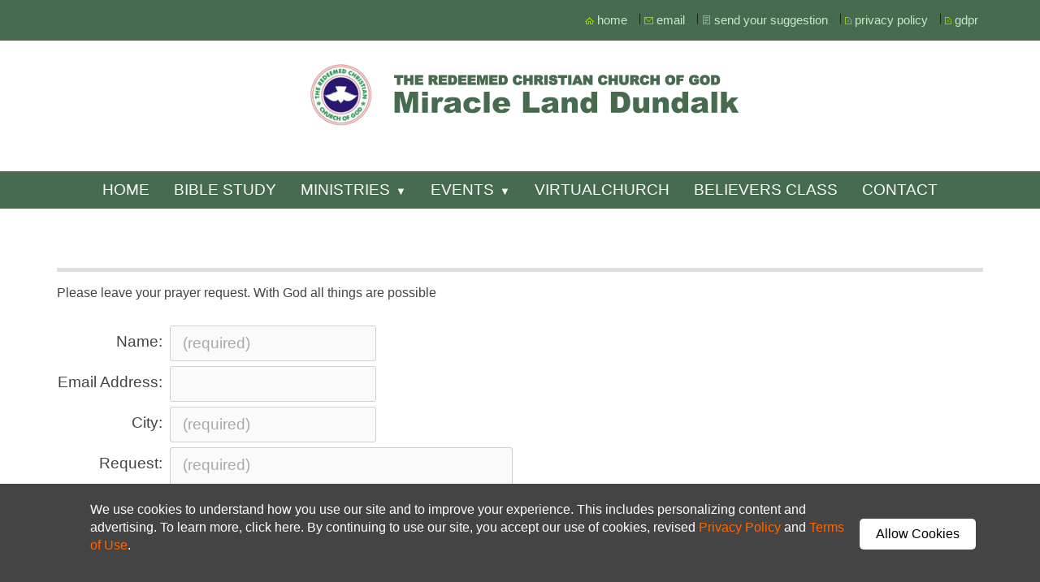

--- FILE ---
content_type: text/html
request_url: https://rccgmiracleland.org/prayer_request
body_size: 9155
content:
<!DOCTYPE html>
<html lang="en"><head><meta http-equiv="Content-Type" content="text/html; charset=UTF-8"><title>RCCG - Miracle Land - Prayer Request</title>
<style type="text/css">
body {margin:0px;border-width:0px;}
@media (min-width: 700px){ body {background-image:url('https://rccgmiracleland.org/zirw/842/i/u/2142109/i/menu/bkgrnd.jpg')}}
</style>
<link rel="stylesheet" type="text/css" href="https://rccgmiracleland.org/zirw/842/i/u/2142109/i/menu/sx.css">
<meta name="viewport" content="width=device-width" />
<link rel="shortcut icon" HREF="/i/u/2142109/i/rccg_logo.ico?abc=1">
<link rel="stylesheet" type="text/css" href="https://fonts.googleapis.com/css?family=Ubuntu">
<link rel="alternate" type="application/rss+xml" title="Miracle Land Bible Study" href="/inc/blog?blog=531">
<link rel="alternate" type="application/rss+xml" title="Youth-Reppin4God" href="/inc/blog?blog=807">
</head>
<body onLoad="mset();"  bgcolor="#ffffff" text="#444444" >
<a class="skip-main" style="position:absolute;left:-999px" href="#emain">Skip to main content</a>



<div id="mobsys" class="mobsys m1 lm1" data-ml="1"><div id="eMB" data-homebtn="1"><div class="eMB" id="mobBack" onclick="window.history.go(-1);"><span>&#xf053;</span></div><div class="eMB" id="mobMenu"  onclick="esbTogMobm()"><span>&#x023</span></div>
<div id="eMT" class="eMT" onclick="location.href='/';">RCCG Miracle Land Dundalk</div></div>
<div><div id="eMM" onclick="document.getElementById('eMM').setAttribute('class','');"><div id="eMMi" onclick="event.cancelBubble='true'"></div></div></div></div><script type="text/javascript">
var msets=false;msetm=true;mindex=0;thispage=0;thisparent=0;popm=false;popa=false;
var irootsite="https://rccgmiracleland.org/i/u/2142109//i";var siteurl="/";var ilazy=false;
</script>
<script>
var dii=document.images;function mset(){if(typeof (funcOnPageLoad)!="undefined"){funcOnPageLoad()}mbset();var B=thispage;var C=thisparent;if(dii["i"+B]!=null){dii["i"+B].src=bd+"sel_"+B+".gif?r="+Math.floor(Math.random()*100000)}if(C!=0&&dii["i"+C]!=null){dii["i"+C].src=bd+"sel_"+C+".gif"}if(mindex==0){return }var A=irootsite+"/menu/over_";if(msetm&&msetm==true){for(x=1;x<mi.length;x++){i=mi[x];if(i!=null&&typeof (i)!="undefined"){mi[x]=new Image();mi[x].src=A+i+".gif"}}}if(msets&&msets==true){for(x=1;x<ms.length;x++){i=ms[x];if(i!=null&&typeof (i)!="undefined"){ms[x]=new Image();ms[x].src=A+i+".gif"}}}}function ovp(A,B){if(popa){ovpa(A,B)}pom=true}function ot(A,B){if(popa){ota(A,B)}if(popm){otpop(A);return }if(dii["i"+A]==null){return }if(A!=thispage){dii["i"+A].src=bd+A+".gif"}else{dii["i"+A].src=bd+"sel_"+A+".gif"}}function ov(A,B){if(popa){ovpa(A,B)}if(popm){ovpop(A,B);return }dii["i"+A].src=bd+"over_"+A+".gif"}function ezPOpen(A){ezgu(A,"_self","")}function ezgu(B,A,C){window.open(siteurl+B,A,C)}function loadjs(A,E){var D=document;var C,B=D.getElementsByTagName("script")[0];if(D.getElementById(E)){return }var C=D.createElement("script");C.src=A;C.id=E;B.parentNode.insertBefore(C,B)}function dki(A){return document.getElementById(A)}function mbset(){var A=document;var C=dki("eMB");if(window.innerWidth<=700){if(dki("eMF")==null&&C!=null){mbseti()}else{var B=dki("esbQbarSocial");if(B!=null){var D=dki("esbQbarMob");if(D!=null){D.innerHTML='<div class="ii">'+B.innerHTML+"</div>"}}}}}function mbseti(){var Y=document;var A=dki("eMB");var V=Y.createElement("div");V.innerHTML='<div id="eMF"><a href="'+siteurl+"inc/mob?go=full&link="+location.href+'">view full site</a></div>';Y.body.appendChild(V);try{var C=dki("bantable").getAttribute("data-mobsz");if(C!=null&&C=="f"&&dki("esbtLogoDiv")!=null){var S=new Image();S.src=dki("bantable").getAttribute("background");var R=dki("bantable").offsetWidth;var b=S.width;var J=R/b;var F=S.height*J;dki("esbtLogoDiv").style.height=F+"px"}}catch(d){}var c=false;try{var N="<ul>";var U=dki("mu1");if(U!=null){var T=document.getElementsByClassName("esbmu1");for(var O=0;O<T.length;O++){U=T[O];var f=U.childNodes[0];var B=f.childNodes;for(var M=0;M<f.childNodes.length;M++){var W=B[M].childNodes[0];if(M==0&&B[M].getAttribute("class")=="sel"){c=true}N=N+'<li><a href="'+W.getAttribute("href")+'">'+W.innerHTML+"</a>";try{var Q=dki("mobsys");var L=Q.getAttribute("data-ml");if(L!=null&&L>1){var g=W.getAttribute("id");g=g.replace("cua","");g=g.replace("car","");g=g*1;var H=dki("dm"+g);if(H!=null){var K=H.innerHTML;var X=K.indexOf("<ul>");var G=K.indexOf("</ul>");var Z=K.substring(X+4,G);N=N+'<li class="mmsub"><ul class="mmsub">'+Z+"</ul></li>"}}}catch(d){}}}}else{for(var M=0;M<30;M++){var W=dki("ema"+M);if(W!=null){N=N+'<li><a href="'+W.getAttribute("href")+'">'+W.getAttribute("alt")+"</a>";if(M==0&&W.getAttribute("class")=="sel"){c=true}}}}N=N+"</ul>";var P=dki("esbQbarSocial");var E="";if(P!=null){E='<div class="esbQbarSocial">'+P.innerHTML+"</div>"}dki("eMMi").innerHTML=N+E;var D=A.getAttribute("data-homebtn");if(c==false&&D==3){var a=dki("dm"+thispage);if(a==null){a=dki("dmp"+thispage)}if(a==null&&typeof (esbPopMenus)=="undefined"){a=dki("esbMenTab2")}try{var O=dki("dm"+thispagepar);if(O!=null){a=O}}catch(d){}if(a!=null){c=true;N=a.innerHTML;N=N.replace("<table",'<table width="100%"');N=N.replace('id="mu2"',"")}}if(c==true||D==2){var I=dki("content-main");if(I==null){I=dki("content")}if(I!=null){var V=Y.createElement("div");V.setAttribute("class","eMHL");V.setAttribute("id","eMHL");V.innerHTML=N;if(D==null||D=="0"){V.style.display="none"}I.insertBefore(V,I.childNodes[0])}}else{dki("mobBack").style.display="block"}}catch(d){}}function ezMobResize(){try{var B=j$(window).width();if(B<=700){return true}else{return false}}catch(A){}return false}function esbTogMobm(){if(dki("eMF")==null){mbseti()}var A=dki("eMM");if(A.getAttribute("class")==null){A.setAttribute("class","showit")}else{A.removeAttribute("class")}}function onWinLoad(B){var A=window.onload;if(typeof window.onload!="function"){window.onload=B}else{window.onload=function(){if(A){A()}B()}}}var lzio=null;function fixLazy(A){A.src=A.dataset.src;A.classList.remove("lazy");if(lzio!=null){lzio.unobserve(A)}}function setLazy(){var A=[].slice.call(document.querySelectorAll("img.lazy"));A.forEach(function(B){if(lzio!=null){lzio.observe(B)}else{fixLazy(B)}})}if(ilazy==true){document.addEventListener("DOMContentLoaded",function(){if("IntersectionObserver" in window){lzio=new IntersectionObserver(function(A,B){A.forEach(function(C){if(C.isIntersecting){fixLazy(C.target)}})})}else{}setLazy()})};

</script>





<div id="esbWrapAll">
<div id="esbSec1">
<div id="esbSec2">
<div id="esbQ"><div class="esbContentDiv" id="esbQs"><style type="text/css">
div.qb1 img, div.qb1 a {display:inline-block}
div.qb1 div.qspace {padding-right:3px;}
</style>
<div class="qb1" style="margin-bottom:0px;position:relative;" align="right">
<table cellpadding=0 cellspacing=0 border=0 style="width:100%"><tr>
<td align="right">
<table id="qbtbl" style="margin-left:auto"><tr><td id="qbi0" class="qbi"><div class="qico"><img src="https://rccgmiracleland.org/zirw/842/i/u/2142109/i/menu/qb117.gif" alt="" border=0></td><td><a href="/home">home</a></td><td><div class="qspace"><img src="https://rccgmiracleland.org/zirw/842/i/t/w/rnddot.gif" alt="" width=1 height=1></div></td><td><div class="qdiv"><img src="https://rccgmiracleland.org/zirw/842/i/u/2142109/i/menu/div66.gif" alt="" border=0></div></td><td id="qbi1" class="qbi"><div class="qico"><img src="https://rccgmiracleland.org/zirw/842/i/u/2142109/i/menu/qb118.gif" alt="" border=0></td><td><a href="http://webmail.rccgmiracleland.org" target="nww">email</a></td><td><div class="qspace"><img src="https://rccgmiracleland.org/zirw/842/i/t/w/rnddot.gif" alt="" width=1 height=1></div></td><td><div class="qdiv"><img src="https://rccgmiracleland.org/zirw/842/i/u/2142109/i/menu/div66.gif" alt="" border=0></div></td><td id="qbi2" class="qbi"><div class="qico"><img src="https://rccgmiracleland.org/zirw/842/i/u/2142109/i/menu/qb168.gif" alt="" border=0></td><td><a href="/send_your_suggestion">send your suggestion</a></td><td><div class="qspace"><img src="https://rccgmiracleland.org/zirw/842/i/t/w/rnddot.gif" alt="" width=1 height=1></div></td><td><div class="qdiv"><img src="https://rccgmiracleland.org/zirw/842/i/u/2142109/i/menu/div66.gif" alt="" border=0></div></td><td id="qbi3" class="qbi"><div class="qico"><img src="https://rccgmiracleland.org/zirw/842/i/u/2142109/i/menu/qb946.gif" alt="" border=0></td><td><a href="/privacy_policy">privacy policy</a></td><td><div class="qspace"><img src="https://rccgmiracleland.org/zirw/842/i/t/w/rnddot.gif" alt="" width=1 height=1></div></td><td><div class="qdiv"><img src="https://rccgmiracleland.org/zirw/842/i/u/2142109/i/menu/div66.gif" alt="" border=0></div></td><td id="qbi4" class="qbi"><div class="qico"><img src="https://rccgmiracleland.org/zirw/842/i/u/2142109/i/menu/qb952.gif" alt="" border=0></td><td><a href="/gdpr">gdpr</a></td></tr></table>
</td></tr></table>

</div>




</div></div>
<div id="esbL"><div class="esbContentDiv" id="esbLs"><div id="esbtLogo">

<div align="center"><table cellpadding=2  border=0 cellspacing=0>
<tr><td><a href="/home"><img src="https://rccgmiracleland.org/i/u/2142109/i/logorccg-150x150.png" border=0 alt="home" ></a></td><td>&nbsp;&nbsp;</td><td><a href="/home"><img src="https://rccgmiracleland.org/zirw/842/i/u/2142109/i/menu/title.png" border="0" alt="home"></a></td>
</tr></table></div>

<table class="esbSpaceTab" cellpadding=0 cellspacing=0 border=0><tr><td><img src="https://rccgmiracleland.org/zirw/h499b4/i/t/w/rnddot.gif" width=2 height=5></td></tr></table></div>


</div></div>
<div id="esbM"><div class="esbContentDiv" id="esbMs"><div id="esbtMenu0i"></div><div id="esbtMenu0"><script type="text/javascript">
dimg=document.images;
smlayout='h';
var di=document.images;
var bd='https://rccgmiracleland.org/i/u/2142109/i/menu/';
var pani='0';
var pom=false;
thispage=528;
</script>
<script daaefer src="https://rccgmiracleland.org/zirw/h499b4/i/t/w/script/menupopupcss.js"></SCRIPT><style type="text/css">
#dm232 {position: absolute; z-index:10000; visibility:hidden;display:none}
#dm266 {position: absolute; z-index:10000; visibility:hidden;display:none}
#dm1283 {position: absolute; z-index:10000; visibility:hidden;display:none}

</style>
<table cellpadding=0 cellspacing=0 border=0 id="esbMenTab1"><tr><td><div class="esbmu1" id="mu1"><ul><li style="position:relative"  id="cu1088" ><a id="cua1088"  href="/home" onMouseOut="otpop(1088,0)" onMouseOver="ovpop(1088,0);mclose();return false;"><span>Home</span></a></li><li style="position:relative"  id="cu531" ><a id="cua531"  href="/bible_study" onMouseOut="otpop(531,0)" onMouseOver="ovpop(531,0);mclose();return false;"><span>Bible Study</span></a></li><li style="position:relative"  id="cu232" class="submm" ><a id="cua232" class="submm"  href="/ministries" onMouseOut="otpop(232,0)" onMouseOver="ovpop(232,0);menuSwap(232,1,SHOW,event);return false;" onclick="return esbPopMenuClick(232)"><span>Ministries</span></a></li><li style="position:relative"  id="cu266" class="submm" ><a id="cua266" class="submm"  href="/events1" onMouseOut="otpop(266,0)" onMouseOver="ovpop(266,0);menuSwap(266,1,SHOW,event);return false;" onclick="return esbPopMenuClick(266)"><span>Events</span></a></li><li style="position:relative"  id="cu1283" ><a id="cua1283"  href="/virtualchurch" onMouseOut="otpop(1283,0)" onMouseOver="ovpop(1283,0);mclose();return false;"><span>VirtualChurch</span></a></li><li style="position:relative"  id="cu1418" ><a id="cua1418"  href="/believers_class" onMouseOut="otpop(1418,0)" onMouseOver="ovpop(1418,0);mclose();return false;"><span>Believers Class</span></a></li><li style="position:relative"  id="cu279" class="last" ><a id="cua279" class="last"  href="/contact" onMouseOut="otpop(279,0)" onMouseOver="ovpop(279,0);mclose();return false;"><span>Contact</span></a></li></ul></div></td></tr></table><div onMouseOver="ovpop(null)" onMouseOut="otpop(null)" id="dm232" style="visibility:hidden:position:absolute;overflow:hidden;display:none">
<table bgcolor=#000000 cellspacing="0" cellpadding=0 border=0><tr><td><table width="100%" cellpadding="0" cellspacing="0" bgcolor="#ffffff"><tr><td>
<style type="text/css">
div#mu2 li {display:block;}
</style><table cellpadding=0 cellspacing=0 border=0 width="100%" id="esbMenTab2"><tr><td><div class="esbmu2" id="mu2"><ul><li id="cu2" ><a id="cua1071"  href="/wise_women_dundalk" onMouseOut="ot(1071,1)" onMouseOver="ovp(1071,1);"><span>Wise Women Dundalk</span></a></li><li id="cu3" ><a id="cua1470"  href="/ml_marriage_counselling" onMouseOut="ot(1470,1)" onMouseOver="ovp(1470,1);"><span>ML Marriage Counselling</span></a></li><li id="cu4" class="last" ><a id="cua1064" class="last"  href="/sunday_school_teachers" onMouseOut="ot(1064,1)" onMouseOver="ovp(1064,1);"><span>Sunday School Teachers</span></a></li></ul></div></td></tr></table></td></tr></table></td></tr></table></div>
<div onMouseOver="ovpop(null)" onMouseOut="otpop(null)" id="dm266" style="visibility:hidden:position:absolute;overflow:hidden;display:none">
<table bgcolor=#000000 cellspacing="0" cellpadding=0 border=0><tr><td><table width="100%" cellpadding="0" cellspacing="0" bgcolor="#ffffff"><tr><td>
<style type="text/css">
div#mu2 li {display:block;}
</style><table cellpadding=0 cellspacing=0 border=0 width="100%" id="esbMenTab2"><tr><td><div class="esbmu2" id="mu2"><ul><li id="cu0" ><a id="cua841"  href="/atk_events" onMouseOut="ot(841,1)" onMouseOver="ovp(841,1);"><span>ATK Events</span></a></li><li id="cu1" ><a id="cua696"  href="/youth_fotos" onMouseOut="ot(696,1)" onMouseOver="ovp(696,1);"><span>Youth Fotos</span></a></li><li id="cu2" ><a id="cua692"  href="/fathers_and_mothers_day" onMouseOut="ot(692,1)" onMouseOver="ovp(692,1);"><span>Fathers and Mothers day</span></a></li><li id="cu3" class="last" ><a id="cua446" class="last"  href="/a_visit_to_the_elderly_home" onMouseOut="ot(446,1)" onMouseOver="ovp(446,1);"><span>A Visit to the Elderly Home</span></a></li></ul></div></td></tr></table></td></tr></table></td></tr></table></div>
</div></div></div>
<div id="esbB"><div class="esbContentBan"><div id="esbtBan" class="esbtBanRegPage"><style type="text/css">
div#esbtBan {display:none;margin-bottom:0px;}
</style>
</div></div></div>
</div>
<div id="esbC"><div class="esbContentDiv" id="esbCs"><a name="emain"></a><div id="content"><div id="contentb">

<div class="content-sec" id="content-main">

<table width="100%" class="esmF" cellpadding=0 cellspacing=0 border=0 style="margin-bottom:0"><tr>
<td >
<div align=left id="comp529" class="esbSec" style="margin-bottom:15px">

<div class="ptitle1"><div class="ptitlei"><span class="esbH1"><span>Prayer Request</span></span></div></div>

















<div style="margin-top:6px"></div></div>
<div align=left id="comp530" class="esbSec" style="margin-bottom:15px">
<style type="text/css">

div.forms-def label.esbFormLab  {display:block;}
::-webkit-input-placeholder {opacity:.6;}
::-moz-placeholder {opacity:.6;}
:-ms-input-placeholder {opacity:.6;}
:-moz-placeholder {opacity:.6;}
.esbRF {display:none}

</style>

<script type="text/javascript">
var hasuploads=false,uploadispresent=false;
function uploadpresent()
{
hasuploads=true;
}
function addfile(f,label,fid)
{
    var form=document.forms["fform"+fid]
    var v=form.filelist.value;
    f=f.replace(/\+/g," ")
    v=v+label+"|"+f+";";
    form.filelist.value=v;
    fb_lastup="";
    uploadispresent=true;
}
function startupload()
{
    fb_lastup="1";
}

</script>
<div class="forms-def">
<form method="POST" id="fform530" name="fform530" action="/prayer_request//post/" onSubmit='return formverify("530");' >
<input type=hidden name="postPageName" value="/prayer_request/?sub=1">
<input type=hidden name="thisPageName" value="/prayer_request/">
<input type=hidden name="thisDomain" value="rccgmiracleland.org">
<input type=hidden name="id" value="530">
<input type=hidden name="sdb" value="1">
<input type=hidden name=options value="">
<input type="hidden" name="filelist" value="">

<input type=hidden name=compName value=compFormBuilder2>
<input type=hidden name=MAILSUBJECT value="Prayer Request">

<div class="esbFormMessage1" style="margin-bottom:25px">Please leave your prayer request. With God all things are possible</div>



<input type=hidden name=pageon value=y>
<input type=hidden name=sendhtml value=true>
<input type=hidden name=uploadreq value=n>
<table class="esbFormHolder esmTT" style="margin:0px" border="0"><tr><td valign=top>
<table class="esbFormTable">
<tr><td valign=top class="esbLabel esbFormLab"><label class="esbLabel esbFormLab esbFormRequired" for="f530a1">Name:</label></td><td class="esbFormData"><input class="esbFormField esbFormRequired" type="text" id="f530a1" name="form_Name:" placeholder=" (required)"  size=20><font class="esbRF" color=red>*</font></td></tr><tr><td valign=top class="esbLabel esbFormLab"><label class="esbLabel esbFormLab " for="f530a2">Email Address:</label></td><td class="esbFormData"><input class="esbFormField" type="email" id="f530a2" name="form_Email_Address:" placeholder=""  size=20></td></tr><tr><td valign=top class="esbLabel esbFormLab"><label class="esbLabel esbFormLab esbFormRequired" for="f530a3">City:</label></td><td class="esbFormData"><input class="esbFormField esbFormRequired" type="text" id="f530a3" name="form_City:" placeholder=" (required)"  size=20><font class="esbRF" color=red>*</font></td></tr><tr><td valign=top class="esbLabel esbFormLab"><label class="esbLabel esbFormLab esbFormRequired" for="f530a4">Request:</label></td><td class="esbFormData"><textarea class="esbFormField esbFormRequired" id="f530a4" rows=10 cols=35 name="form_Request:" placeholder=" (required)" ></textarea><font class="esbRF" color=red>*</font></td></tr><script src="https://www.google.com/recaptcha/api.js" async defer></script><input type="hidden" name="recaptcha-response"><tr><td valign=top class="esbLabel esbFormLab esbFormFF"><label class="esbLabel esbFormLab esbFormFF " for="field_addr">Do not enter anything in this field:</label></td><td class="esbFormData esbFormFF"><input class="esbFormField" type="text" name="field_addr" size=6></td></tr></table>
</td></tr></table>
<script src="//ajax.googleapis.com/ajax/libs/jquery/1.12.4/jquery.min.js"></script>
<script>var j$=$</script>

<div class="esbRequiredField esbRF"><font color=red>*</font> indicates a required field</div>



<input type=button class="esbFormBtn esbFormBldBtn" value="Submit" onclick="return verifier('530');">



<div id="recaptcha-div" class="g-recaptcha"
    data-sitekey="6LcBOkMUAAAAAKX53vIbuVOoRvigaPBfIQujN_6f"
    data-callback="captchasubmit"
    data-size="invisible">
</div>


<script type="text/javascript">
var handlepostcaptcha=null;
function captchasubmit()
{
    if(handlepostcaptcha!=null)
        handlepostcaptcha();
}

var xmlreq;
function sendXmlHttpRequest(url){
var obj=getXmlHttpRequestObj(url);
if(obj==null) return false;
try
   {
    if (window.XMLHttpRequest) {obj.send(null); return true;}
    else if (window.ActiveXObject) {
        if (obj) {
            obj.send();
            return true;}
        }

    }
catch(e)
   {
   }
return false;
}
function sendXmlHttpRequestObj(obj){
try
   {
    if (window.XMLHttpRequest) {obj.send(null); return true;  }
    else if (window.ActiveXObject) {
        if (obj) {
            obj.send();
            return true;}
        }

    }
catch(e)
   {
   }
return false;
}

function getXmlHttpRequestObj(url){
    try
       {
        if (window.XMLHttpRequest) {
            xmlreq = new XMLHttpRequest();
            xmlreq.onreadystatechange = processStateChange;
            xmlreq.open("GET", url, true);
            return xmlreq;
            }
        else if (window.ActiveXObject) {
            xmlreq = new ActiveXObject("Microsoft.XMLHTTP");
            if (xmlreq) {
                xmlreq.onreadystatechange = processStateChange;
                xmlreq.open("GET", url, true);
                return xmlreq;}
            }
       }
    catch(e)
       {
       }
    return null;
}
function processStateChange(){
if (xmlreq.readyState == 4)
   httpXmlDone(xmlreq);
}

var processId;

function captchasubmitFB()
{
    var fname="fform"+processId;
    m=document.getElementById(fname);
    m["recaptcha-response"].value=grecaptcha.getResponse()
    m.submit();
}

function verifier(id)
{
    processId=id;
    var fname="fform"+id;
    m=document.getElementById(fname);
    if(!(typeof m.fmcompare==="undefined"))
        {
        var id=m.fmcompare.value;
        var code=m.fmdata.value;
        var r=Math.abs(Math.round(100*Math.random()));

        var sent=sendXmlHttpRequest("/inc/xmlxfer?rtype=formok&id="+id+"&code="+code+"&rand="+r);
        if(sent==false)
           httpXmlDone("1");
        return false;
        }
    else
        {
        if(formverify(processId))
            {
            handlepostcaptcha=captchasubmitFB
            grecaptcha.execute();
            }
        }
}
var tryCount=0;

function httpXmlDone(xmlreq)
{
   if(xmlreq.responseText==1 || tryCount>30)
       {
       if(formverify(processId))
           {
           var fname="fform"+processId;
           m=document.getElementById(fname);
           m.submit();
           }
        }
   else
       {
       tryCount++;
       alert("Please be sure you've entered the correct security code shown");
       }
}
</script>

</form>
</div>

<script type="text/javascript">


var verifylist=new Array();
var funclist=new Object();
var fb_lastup="";

function nocapverifier(id)
{
    if(formverify(id))
        {
        var fname="fform"+id;
        m=document.getElementById(fname);
        m.submit();
        }
}

function formverify(id)
{
   if(fb_lastup && fb_lastup!=null && fb_lastup!="")
   {
      alert("File upload in progress.  Please wait till your file upload has finished to submit this form.");
      return false;
   }
   var fname="fform"+id;
   var m=document.getElementById(fname);

   fname="f"+id;
   try
       {
       var func=funclist[fname];
       if(func.call(id)==false)
           return false;
       }
   catch(e)
       {
       }
    if(m.uploadreq.value=="y" && uploadispresent==false)
        {
        alert("Please upload a file.");
        return false;
        }

   var toverify=verifylist[fname];

   var e=m.elements;
   for(i=0;i<e.length;i++){
      var t=e[i].type;
      if(t==null || t=="" || t=="hidden")
       continue;
      var n=e[i].name;
      n=n.substring(5);


      if(t=="text" || t=="textarea" || t=="email" || t=="date" || t=="checkbox"){
         for(j=0;j<toverify.length;j++){
           if(n==toverify[j])
               {
               var verify=true;
               if(t=="checkbox")
                  {
                  if(e[i].checked==false)
                     verify=false;

                  }
               else
                  {
                  var l=e[i].value;
                  re=new RegExp(" +");
                  if(l.length==0 || l.replace(re,"").length==0)
                     verify=false
                  }
               if(verify==false)
                  {
                   //alert("Please ensure all required fields are entered.");
                  var msg="Please fill out this field."
                  if(t=="checkbox")
                     msg="Check this box to proceed."
                   document.getElementById("esbFormReqMsg-box1").innerHTML=msg;
                   document.getElementById("esbFormReqMsg").style.display="block";
                   var p2=j$(e[i]).offset()
                   j$("#esbFormReqMsg").css({"left":p2.left+"px","top":(p2.top-66)+"px"})
                   $('html, body').animate({scrollTop: $("#esbFormReqMsg").offset().top-170}, 500);
                   $("#esbFormReqMsg").delay(5000).fadeOut(500);

                   return false;
                   }
               break;
               }
           }
      }
   }
   return true;
}


verifylist.f530=new Array();
verifylist.f530[0]="Name:";
verifylist.f530[1]="City:";
verifylist.f530[2]="Request:";

function sfunc530(id)
{
    
    return true;
}
funclist.f530=sfunc530;

</script>




<style type="text/css">
div#esbFormReqMsg {position:absolute;cursor:pointer;display:none;}
div#esbFormReqMsg .arr {position:absolute;;bottom:2px;left:26px;width:18px;height:18px;border-radius:2px;background-color:#b0b0b0;transform: rotate(45deg)}
div#esbFormReqMsg .arr2 {z-index:101;position:absolute;bottom:3px;left:27px;width:17px;height:17px;border-radius:2px;background-color:#ffffff;transform: rotate(45deg)}
div#esbFormReqMsg-box1 {background-image:url(https://rccgmiracleland.org/i/t/w/cp/requiredfield.png);background-repeat:no-repeat;background-size:29px;background-position:10px center;position:relative;z-index:100;margin-bottom:9px;padding:14px;padding-right:20px;background-color:#ffffff;color:#000000;border-radius:4px;border:1px solid #b0b0b0;display:inline-block;padding-left:45px;}
</style>
<div id="esbFormReqMsg" onclick="j$('#esbFormReqMsg').hide()">
<div class="arr"></div><div class="arr2"></div>
<div id="esbFormReqMsg-box1" class="box1">
    Please fill this field.
</div>
</div>

<div class="esbFormPrivacyDiv">

<div class="esbPrivacyLink" style="text-align:center;margin:20px 0px 30px 0px">
<a href="/inc/privacypolicy" target="nwww">Privacy Policy</a>
</div>


</div>
</div>

</td></tr></TABLE>
<table width="100%" class="esmT esmF eslRw2" cellpadding=0 cellspacing=0 border=0><tr  class="esmR">
<td valign=top class="esmD" width=50%>
<div class="esmCol" style="margin-right:20px;height:100%"></div>
</td>
<td valign=top  class="esmD" width=50%>
<div class="esmCol" style="margin-left:20px;height:100%"></div>
</td></tr></TABLE>
<table width="100%" class="esmF" cellpadding=0 cellspacing=0 border=0 style="margin-top:0;margin-bottom:0;">
<tr><td >

</td></tr></table>
</div></div></div></div></div>
<div id="esbF"><div class="esbContentDiv" id="esbFs"><div id="ftext-wrap">
<span id="ftext">

<div class="esbFooterCols" id="esbFooterCols" style="_display:inline-block">
<div class="footlt">
<table width="100%" cellpadding="0" cellspacing="0" class="esmT">
<tr class="esmR">
<td valign="top" class="esmD" id="esbFc1" width="25%">
<div class="esbFootCol esbFootColFirst">


<div id="compdiv1082">



<div class="esbFootTitle1 esbFootTitleH1">OUR SERVICES</div>

<div class="esbFootSec"><div class="esbPageText"><p class="fpg"><span style="font-size:large;">Sunday Worship</span><br />
<strong>First Service @11AM</strong></p>

<p><span style="font-size:large;">Wednesdays</span><br />
<strong>Online Bible Study @7PM</strong><br />
<br />
<span style="font-size:large;">Saturdays</span><br />
<strong>Online Prayers @9PM</strong></p></div></div>









</div>








</div>
</td>
<td valign="top" class="esmD" id="esbFc2" width="25%"><div class="esbFootCol">

<div id="compdiv1083">



<div class="esbFootTitle1 esbFootTitleH1">OUR LOCATION</div>

<div class="esbFootSec"><div class="esbPageText"><p class="fpg">The Redeemed Christian Church Of God<br />
Miracle Land Parish Castletown Road, Castletown,<br />
Dundalk, County Louth,<br />
Ireland</p></div></div>









</div>








</div>
</td><td valign="top" class="esmD" id="esbFc3" width="25%">
<div class="esbFootCol">

<div id="compdiv1084">









<div class="esbFootSec"><div class="footlinks1"><ul>
<li><a href="/home"><span>Home</span></a>
<li><a href="/bible_study"><span>Bible Study</span></a>
<li><a href="/contact"><span>Contact</span></a>
</ul>
</div></div>







</div>








</div>
</td>
<td valign="top" class="esmD" id="esbFc5" width="25%">
<div class="esbFootCol esbFootColLast">

<div id="compdiv1086">



<div class="esbFootTitle1 esbFootTitleH1">CONTACT US</div>

<div class="esbFootSec"><div class="esbPageText"><p class="fpg">Telephone: +353 (0)429328484<br />
Mobile: +353 (0)879806684</p></div></div>



<div class="esbFootSec">
<style type="text/css">
div.esbFooterSocialIco img, div.esbFooterSocialIco a {display:block;padding-right:2px;}
div.esbFooterSocialIco img {width:20x20px;}

</style>
<div class="esbFooterSocialIco"><div class="esbFooterSocialIcoDiv"><table cellpadding=0 cellspacing=0 border=0><tr>
<td><a href="https://twitter.com/MiracleLandRCCG" target="twitter" ><img src="https://rccgmiracleland.org/zirw/h499b4/i/t/w/integration/social/icons/fcsq1/tw_20x20.png" alt="our twitter" border=0></a></td><td><a href="https://www.facebook.com/RCCGMiracleLandDundalk" target="facebook" ><img  src="https://rccgmiracleland.org/zirw/h499b4/i/t/w/integration/social/icons/fcsq1/fb_20x20.png" alt="our facebook page" border=0></a></td>




<td><a href="https://www.instagram.com/rccg_miracleland_dundalk/" target="igram"><img src="https://rccgmiracleland.org/zirw/h499b4/i/t/w/integration/social/icons/fcsq1/ig_20x20.png" alt="instagram" border=0></a></td>


</tr></table></div></div>


</div>







</div>








</div>
</td>
</tr></table>
</div></div>
</span>


<span id="ftext">

<div style="text-align:center;">
<div class="esbFL"></div>
<p class="fpg"><span style="font-size:small;">All rights reserved. &copy;2025 RCCG Miracle Land.</span></p>

</div>


</span>

<div id="powered" class="footlt"></span></p> <p style="text-align: left;"><a href="http://www.lacepoint.ie" target="_blank" title="Web Design | Mobile apps | Domain Names | Hosting"><span style="font-size: x-small;">Powered by Lacepoint<br /></span></a></p><style type="text/css">
div.eucCss {z-index:12000;background-color:#444444;text-align:center;padding:18px;position:fixed;bottom:0px;width:100%;left:0px;}
div.eucCssi {width:1100px;margin:auto;color;#ffffff}
div.eucCssText {color:#ffffff;text-align:left;}
div.eucCssBtn {text-align:right;margin:4px;}
div.eucCssBtn input {background-color:#ffffff;border:0px solid #ffffff;border-radius:5px;padding:10px 20px;font-size:12pt;}
@media only screen and (max-width : 1100px) {
div.eucCssi {width:auto;margin:auto;}
}
</style>
<div id="eucotext"><p class="fpg">We use cookies to understand how you use our site and to improve your experience. This includes personalizing content and advertising. To learn more, click here. By continuing to use our site, you accept our use of cookies, revised <a href="privacy_policy" onclick="ezgu('privacy_policy','_self');return false;">Privacy Policy</a> and <a href="gdpr" onclick="ezgu('gdpr','_self');return false;">Terms of Use</a>.</p></div>
<script type="text/javascript">
var eueum='message for cooking setting';
var eueut='BQZUJFYLHZUTBZCUXRCYGA';
var eueuxtr='';
</script>
<script type="text/javascript" src="/i/t/w/script/eucookie.js"></SCRIPT>

<link rel=stylesheet type="text/css" href="https://rccgmiracleland.org/zirw/842/i/u/2142109/i/menu/cssi/esbFloatmenu.css">

<SCRIPT type="text/javascript" src="https://rccgmiracleland.org/zirw/h499b4/i/t/w//script/menu-stk.js"></SCRIPT>
<style type="text/css">
.ftd {display:none}
</style>

























































</div>
</div>


<SCRIPT type="text/javascript" src="/i/t/w/script/httpx.js"></SCRIPT>








</div></div>
</div>
</div>
<script type="text/javascript">popmenabs=true;</script>
</body>
</html>






--- FILE ---
content_type: text/html; charset=utf-8
request_url: https://www.google.com/recaptcha/api2/anchor?ar=1&k=6LcBOkMUAAAAAKX53vIbuVOoRvigaPBfIQujN_6f&co=aHR0cHM6Ly9yY2NnbWlyYWNsZWxhbmQub3JnOjQ0Mw..&hl=en&v=PoyoqOPhxBO7pBk68S4YbpHZ&size=invisible&anchor-ms=20000&execute-ms=30000&cb=mzsc3f2ilo6j
body_size: 49505
content:
<!DOCTYPE HTML><html dir="ltr" lang="en"><head><meta http-equiv="Content-Type" content="text/html; charset=UTF-8">
<meta http-equiv="X-UA-Compatible" content="IE=edge">
<title>reCAPTCHA</title>
<style type="text/css">
/* cyrillic-ext */
@font-face {
  font-family: 'Roboto';
  font-style: normal;
  font-weight: 400;
  font-stretch: 100%;
  src: url(//fonts.gstatic.com/s/roboto/v48/KFO7CnqEu92Fr1ME7kSn66aGLdTylUAMa3GUBHMdazTgWw.woff2) format('woff2');
  unicode-range: U+0460-052F, U+1C80-1C8A, U+20B4, U+2DE0-2DFF, U+A640-A69F, U+FE2E-FE2F;
}
/* cyrillic */
@font-face {
  font-family: 'Roboto';
  font-style: normal;
  font-weight: 400;
  font-stretch: 100%;
  src: url(//fonts.gstatic.com/s/roboto/v48/KFO7CnqEu92Fr1ME7kSn66aGLdTylUAMa3iUBHMdazTgWw.woff2) format('woff2');
  unicode-range: U+0301, U+0400-045F, U+0490-0491, U+04B0-04B1, U+2116;
}
/* greek-ext */
@font-face {
  font-family: 'Roboto';
  font-style: normal;
  font-weight: 400;
  font-stretch: 100%;
  src: url(//fonts.gstatic.com/s/roboto/v48/KFO7CnqEu92Fr1ME7kSn66aGLdTylUAMa3CUBHMdazTgWw.woff2) format('woff2');
  unicode-range: U+1F00-1FFF;
}
/* greek */
@font-face {
  font-family: 'Roboto';
  font-style: normal;
  font-weight: 400;
  font-stretch: 100%;
  src: url(//fonts.gstatic.com/s/roboto/v48/KFO7CnqEu92Fr1ME7kSn66aGLdTylUAMa3-UBHMdazTgWw.woff2) format('woff2');
  unicode-range: U+0370-0377, U+037A-037F, U+0384-038A, U+038C, U+038E-03A1, U+03A3-03FF;
}
/* math */
@font-face {
  font-family: 'Roboto';
  font-style: normal;
  font-weight: 400;
  font-stretch: 100%;
  src: url(//fonts.gstatic.com/s/roboto/v48/KFO7CnqEu92Fr1ME7kSn66aGLdTylUAMawCUBHMdazTgWw.woff2) format('woff2');
  unicode-range: U+0302-0303, U+0305, U+0307-0308, U+0310, U+0312, U+0315, U+031A, U+0326-0327, U+032C, U+032F-0330, U+0332-0333, U+0338, U+033A, U+0346, U+034D, U+0391-03A1, U+03A3-03A9, U+03B1-03C9, U+03D1, U+03D5-03D6, U+03F0-03F1, U+03F4-03F5, U+2016-2017, U+2034-2038, U+203C, U+2040, U+2043, U+2047, U+2050, U+2057, U+205F, U+2070-2071, U+2074-208E, U+2090-209C, U+20D0-20DC, U+20E1, U+20E5-20EF, U+2100-2112, U+2114-2115, U+2117-2121, U+2123-214F, U+2190, U+2192, U+2194-21AE, U+21B0-21E5, U+21F1-21F2, U+21F4-2211, U+2213-2214, U+2216-22FF, U+2308-230B, U+2310, U+2319, U+231C-2321, U+2336-237A, U+237C, U+2395, U+239B-23B7, U+23D0, U+23DC-23E1, U+2474-2475, U+25AF, U+25B3, U+25B7, U+25BD, U+25C1, U+25CA, U+25CC, U+25FB, U+266D-266F, U+27C0-27FF, U+2900-2AFF, U+2B0E-2B11, U+2B30-2B4C, U+2BFE, U+3030, U+FF5B, U+FF5D, U+1D400-1D7FF, U+1EE00-1EEFF;
}
/* symbols */
@font-face {
  font-family: 'Roboto';
  font-style: normal;
  font-weight: 400;
  font-stretch: 100%;
  src: url(//fonts.gstatic.com/s/roboto/v48/KFO7CnqEu92Fr1ME7kSn66aGLdTylUAMaxKUBHMdazTgWw.woff2) format('woff2');
  unicode-range: U+0001-000C, U+000E-001F, U+007F-009F, U+20DD-20E0, U+20E2-20E4, U+2150-218F, U+2190, U+2192, U+2194-2199, U+21AF, U+21E6-21F0, U+21F3, U+2218-2219, U+2299, U+22C4-22C6, U+2300-243F, U+2440-244A, U+2460-24FF, U+25A0-27BF, U+2800-28FF, U+2921-2922, U+2981, U+29BF, U+29EB, U+2B00-2BFF, U+4DC0-4DFF, U+FFF9-FFFB, U+10140-1018E, U+10190-1019C, U+101A0, U+101D0-101FD, U+102E0-102FB, U+10E60-10E7E, U+1D2C0-1D2D3, U+1D2E0-1D37F, U+1F000-1F0FF, U+1F100-1F1AD, U+1F1E6-1F1FF, U+1F30D-1F30F, U+1F315, U+1F31C, U+1F31E, U+1F320-1F32C, U+1F336, U+1F378, U+1F37D, U+1F382, U+1F393-1F39F, U+1F3A7-1F3A8, U+1F3AC-1F3AF, U+1F3C2, U+1F3C4-1F3C6, U+1F3CA-1F3CE, U+1F3D4-1F3E0, U+1F3ED, U+1F3F1-1F3F3, U+1F3F5-1F3F7, U+1F408, U+1F415, U+1F41F, U+1F426, U+1F43F, U+1F441-1F442, U+1F444, U+1F446-1F449, U+1F44C-1F44E, U+1F453, U+1F46A, U+1F47D, U+1F4A3, U+1F4B0, U+1F4B3, U+1F4B9, U+1F4BB, U+1F4BF, U+1F4C8-1F4CB, U+1F4D6, U+1F4DA, U+1F4DF, U+1F4E3-1F4E6, U+1F4EA-1F4ED, U+1F4F7, U+1F4F9-1F4FB, U+1F4FD-1F4FE, U+1F503, U+1F507-1F50B, U+1F50D, U+1F512-1F513, U+1F53E-1F54A, U+1F54F-1F5FA, U+1F610, U+1F650-1F67F, U+1F687, U+1F68D, U+1F691, U+1F694, U+1F698, U+1F6AD, U+1F6B2, U+1F6B9-1F6BA, U+1F6BC, U+1F6C6-1F6CF, U+1F6D3-1F6D7, U+1F6E0-1F6EA, U+1F6F0-1F6F3, U+1F6F7-1F6FC, U+1F700-1F7FF, U+1F800-1F80B, U+1F810-1F847, U+1F850-1F859, U+1F860-1F887, U+1F890-1F8AD, U+1F8B0-1F8BB, U+1F8C0-1F8C1, U+1F900-1F90B, U+1F93B, U+1F946, U+1F984, U+1F996, U+1F9E9, U+1FA00-1FA6F, U+1FA70-1FA7C, U+1FA80-1FA89, U+1FA8F-1FAC6, U+1FACE-1FADC, U+1FADF-1FAE9, U+1FAF0-1FAF8, U+1FB00-1FBFF;
}
/* vietnamese */
@font-face {
  font-family: 'Roboto';
  font-style: normal;
  font-weight: 400;
  font-stretch: 100%;
  src: url(//fonts.gstatic.com/s/roboto/v48/KFO7CnqEu92Fr1ME7kSn66aGLdTylUAMa3OUBHMdazTgWw.woff2) format('woff2');
  unicode-range: U+0102-0103, U+0110-0111, U+0128-0129, U+0168-0169, U+01A0-01A1, U+01AF-01B0, U+0300-0301, U+0303-0304, U+0308-0309, U+0323, U+0329, U+1EA0-1EF9, U+20AB;
}
/* latin-ext */
@font-face {
  font-family: 'Roboto';
  font-style: normal;
  font-weight: 400;
  font-stretch: 100%;
  src: url(//fonts.gstatic.com/s/roboto/v48/KFO7CnqEu92Fr1ME7kSn66aGLdTylUAMa3KUBHMdazTgWw.woff2) format('woff2');
  unicode-range: U+0100-02BA, U+02BD-02C5, U+02C7-02CC, U+02CE-02D7, U+02DD-02FF, U+0304, U+0308, U+0329, U+1D00-1DBF, U+1E00-1E9F, U+1EF2-1EFF, U+2020, U+20A0-20AB, U+20AD-20C0, U+2113, U+2C60-2C7F, U+A720-A7FF;
}
/* latin */
@font-face {
  font-family: 'Roboto';
  font-style: normal;
  font-weight: 400;
  font-stretch: 100%;
  src: url(//fonts.gstatic.com/s/roboto/v48/KFO7CnqEu92Fr1ME7kSn66aGLdTylUAMa3yUBHMdazQ.woff2) format('woff2');
  unicode-range: U+0000-00FF, U+0131, U+0152-0153, U+02BB-02BC, U+02C6, U+02DA, U+02DC, U+0304, U+0308, U+0329, U+2000-206F, U+20AC, U+2122, U+2191, U+2193, U+2212, U+2215, U+FEFF, U+FFFD;
}
/* cyrillic-ext */
@font-face {
  font-family: 'Roboto';
  font-style: normal;
  font-weight: 500;
  font-stretch: 100%;
  src: url(//fonts.gstatic.com/s/roboto/v48/KFO7CnqEu92Fr1ME7kSn66aGLdTylUAMa3GUBHMdazTgWw.woff2) format('woff2');
  unicode-range: U+0460-052F, U+1C80-1C8A, U+20B4, U+2DE0-2DFF, U+A640-A69F, U+FE2E-FE2F;
}
/* cyrillic */
@font-face {
  font-family: 'Roboto';
  font-style: normal;
  font-weight: 500;
  font-stretch: 100%;
  src: url(//fonts.gstatic.com/s/roboto/v48/KFO7CnqEu92Fr1ME7kSn66aGLdTylUAMa3iUBHMdazTgWw.woff2) format('woff2');
  unicode-range: U+0301, U+0400-045F, U+0490-0491, U+04B0-04B1, U+2116;
}
/* greek-ext */
@font-face {
  font-family: 'Roboto';
  font-style: normal;
  font-weight: 500;
  font-stretch: 100%;
  src: url(//fonts.gstatic.com/s/roboto/v48/KFO7CnqEu92Fr1ME7kSn66aGLdTylUAMa3CUBHMdazTgWw.woff2) format('woff2');
  unicode-range: U+1F00-1FFF;
}
/* greek */
@font-face {
  font-family: 'Roboto';
  font-style: normal;
  font-weight: 500;
  font-stretch: 100%;
  src: url(//fonts.gstatic.com/s/roboto/v48/KFO7CnqEu92Fr1ME7kSn66aGLdTylUAMa3-UBHMdazTgWw.woff2) format('woff2');
  unicode-range: U+0370-0377, U+037A-037F, U+0384-038A, U+038C, U+038E-03A1, U+03A3-03FF;
}
/* math */
@font-face {
  font-family: 'Roboto';
  font-style: normal;
  font-weight: 500;
  font-stretch: 100%;
  src: url(//fonts.gstatic.com/s/roboto/v48/KFO7CnqEu92Fr1ME7kSn66aGLdTylUAMawCUBHMdazTgWw.woff2) format('woff2');
  unicode-range: U+0302-0303, U+0305, U+0307-0308, U+0310, U+0312, U+0315, U+031A, U+0326-0327, U+032C, U+032F-0330, U+0332-0333, U+0338, U+033A, U+0346, U+034D, U+0391-03A1, U+03A3-03A9, U+03B1-03C9, U+03D1, U+03D5-03D6, U+03F0-03F1, U+03F4-03F5, U+2016-2017, U+2034-2038, U+203C, U+2040, U+2043, U+2047, U+2050, U+2057, U+205F, U+2070-2071, U+2074-208E, U+2090-209C, U+20D0-20DC, U+20E1, U+20E5-20EF, U+2100-2112, U+2114-2115, U+2117-2121, U+2123-214F, U+2190, U+2192, U+2194-21AE, U+21B0-21E5, U+21F1-21F2, U+21F4-2211, U+2213-2214, U+2216-22FF, U+2308-230B, U+2310, U+2319, U+231C-2321, U+2336-237A, U+237C, U+2395, U+239B-23B7, U+23D0, U+23DC-23E1, U+2474-2475, U+25AF, U+25B3, U+25B7, U+25BD, U+25C1, U+25CA, U+25CC, U+25FB, U+266D-266F, U+27C0-27FF, U+2900-2AFF, U+2B0E-2B11, U+2B30-2B4C, U+2BFE, U+3030, U+FF5B, U+FF5D, U+1D400-1D7FF, U+1EE00-1EEFF;
}
/* symbols */
@font-face {
  font-family: 'Roboto';
  font-style: normal;
  font-weight: 500;
  font-stretch: 100%;
  src: url(//fonts.gstatic.com/s/roboto/v48/KFO7CnqEu92Fr1ME7kSn66aGLdTylUAMaxKUBHMdazTgWw.woff2) format('woff2');
  unicode-range: U+0001-000C, U+000E-001F, U+007F-009F, U+20DD-20E0, U+20E2-20E4, U+2150-218F, U+2190, U+2192, U+2194-2199, U+21AF, U+21E6-21F0, U+21F3, U+2218-2219, U+2299, U+22C4-22C6, U+2300-243F, U+2440-244A, U+2460-24FF, U+25A0-27BF, U+2800-28FF, U+2921-2922, U+2981, U+29BF, U+29EB, U+2B00-2BFF, U+4DC0-4DFF, U+FFF9-FFFB, U+10140-1018E, U+10190-1019C, U+101A0, U+101D0-101FD, U+102E0-102FB, U+10E60-10E7E, U+1D2C0-1D2D3, U+1D2E0-1D37F, U+1F000-1F0FF, U+1F100-1F1AD, U+1F1E6-1F1FF, U+1F30D-1F30F, U+1F315, U+1F31C, U+1F31E, U+1F320-1F32C, U+1F336, U+1F378, U+1F37D, U+1F382, U+1F393-1F39F, U+1F3A7-1F3A8, U+1F3AC-1F3AF, U+1F3C2, U+1F3C4-1F3C6, U+1F3CA-1F3CE, U+1F3D4-1F3E0, U+1F3ED, U+1F3F1-1F3F3, U+1F3F5-1F3F7, U+1F408, U+1F415, U+1F41F, U+1F426, U+1F43F, U+1F441-1F442, U+1F444, U+1F446-1F449, U+1F44C-1F44E, U+1F453, U+1F46A, U+1F47D, U+1F4A3, U+1F4B0, U+1F4B3, U+1F4B9, U+1F4BB, U+1F4BF, U+1F4C8-1F4CB, U+1F4D6, U+1F4DA, U+1F4DF, U+1F4E3-1F4E6, U+1F4EA-1F4ED, U+1F4F7, U+1F4F9-1F4FB, U+1F4FD-1F4FE, U+1F503, U+1F507-1F50B, U+1F50D, U+1F512-1F513, U+1F53E-1F54A, U+1F54F-1F5FA, U+1F610, U+1F650-1F67F, U+1F687, U+1F68D, U+1F691, U+1F694, U+1F698, U+1F6AD, U+1F6B2, U+1F6B9-1F6BA, U+1F6BC, U+1F6C6-1F6CF, U+1F6D3-1F6D7, U+1F6E0-1F6EA, U+1F6F0-1F6F3, U+1F6F7-1F6FC, U+1F700-1F7FF, U+1F800-1F80B, U+1F810-1F847, U+1F850-1F859, U+1F860-1F887, U+1F890-1F8AD, U+1F8B0-1F8BB, U+1F8C0-1F8C1, U+1F900-1F90B, U+1F93B, U+1F946, U+1F984, U+1F996, U+1F9E9, U+1FA00-1FA6F, U+1FA70-1FA7C, U+1FA80-1FA89, U+1FA8F-1FAC6, U+1FACE-1FADC, U+1FADF-1FAE9, U+1FAF0-1FAF8, U+1FB00-1FBFF;
}
/* vietnamese */
@font-face {
  font-family: 'Roboto';
  font-style: normal;
  font-weight: 500;
  font-stretch: 100%;
  src: url(//fonts.gstatic.com/s/roboto/v48/KFO7CnqEu92Fr1ME7kSn66aGLdTylUAMa3OUBHMdazTgWw.woff2) format('woff2');
  unicode-range: U+0102-0103, U+0110-0111, U+0128-0129, U+0168-0169, U+01A0-01A1, U+01AF-01B0, U+0300-0301, U+0303-0304, U+0308-0309, U+0323, U+0329, U+1EA0-1EF9, U+20AB;
}
/* latin-ext */
@font-face {
  font-family: 'Roboto';
  font-style: normal;
  font-weight: 500;
  font-stretch: 100%;
  src: url(//fonts.gstatic.com/s/roboto/v48/KFO7CnqEu92Fr1ME7kSn66aGLdTylUAMa3KUBHMdazTgWw.woff2) format('woff2');
  unicode-range: U+0100-02BA, U+02BD-02C5, U+02C7-02CC, U+02CE-02D7, U+02DD-02FF, U+0304, U+0308, U+0329, U+1D00-1DBF, U+1E00-1E9F, U+1EF2-1EFF, U+2020, U+20A0-20AB, U+20AD-20C0, U+2113, U+2C60-2C7F, U+A720-A7FF;
}
/* latin */
@font-face {
  font-family: 'Roboto';
  font-style: normal;
  font-weight: 500;
  font-stretch: 100%;
  src: url(//fonts.gstatic.com/s/roboto/v48/KFO7CnqEu92Fr1ME7kSn66aGLdTylUAMa3yUBHMdazQ.woff2) format('woff2');
  unicode-range: U+0000-00FF, U+0131, U+0152-0153, U+02BB-02BC, U+02C6, U+02DA, U+02DC, U+0304, U+0308, U+0329, U+2000-206F, U+20AC, U+2122, U+2191, U+2193, U+2212, U+2215, U+FEFF, U+FFFD;
}
/* cyrillic-ext */
@font-face {
  font-family: 'Roboto';
  font-style: normal;
  font-weight: 900;
  font-stretch: 100%;
  src: url(//fonts.gstatic.com/s/roboto/v48/KFO7CnqEu92Fr1ME7kSn66aGLdTylUAMa3GUBHMdazTgWw.woff2) format('woff2');
  unicode-range: U+0460-052F, U+1C80-1C8A, U+20B4, U+2DE0-2DFF, U+A640-A69F, U+FE2E-FE2F;
}
/* cyrillic */
@font-face {
  font-family: 'Roboto';
  font-style: normal;
  font-weight: 900;
  font-stretch: 100%;
  src: url(//fonts.gstatic.com/s/roboto/v48/KFO7CnqEu92Fr1ME7kSn66aGLdTylUAMa3iUBHMdazTgWw.woff2) format('woff2');
  unicode-range: U+0301, U+0400-045F, U+0490-0491, U+04B0-04B1, U+2116;
}
/* greek-ext */
@font-face {
  font-family: 'Roboto';
  font-style: normal;
  font-weight: 900;
  font-stretch: 100%;
  src: url(//fonts.gstatic.com/s/roboto/v48/KFO7CnqEu92Fr1ME7kSn66aGLdTylUAMa3CUBHMdazTgWw.woff2) format('woff2');
  unicode-range: U+1F00-1FFF;
}
/* greek */
@font-face {
  font-family: 'Roboto';
  font-style: normal;
  font-weight: 900;
  font-stretch: 100%;
  src: url(//fonts.gstatic.com/s/roboto/v48/KFO7CnqEu92Fr1ME7kSn66aGLdTylUAMa3-UBHMdazTgWw.woff2) format('woff2');
  unicode-range: U+0370-0377, U+037A-037F, U+0384-038A, U+038C, U+038E-03A1, U+03A3-03FF;
}
/* math */
@font-face {
  font-family: 'Roboto';
  font-style: normal;
  font-weight: 900;
  font-stretch: 100%;
  src: url(//fonts.gstatic.com/s/roboto/v48/KFO7CnqEu92Fr1ME7kSn66aGLdTylUAMawCUBHMdazTgWw.woff2) format('woff2');
  unicode-range: U+0302-0303, U+0305, U+0307-0308, U+0310, U+0312, U+0315, U+031A, U+0326-0327, U+032C, U+032F-0330, U+0332-0333, U+0338, U+033A, U+0346, U+034D, U+0391-03A1, U+03A3-03A9, U+03B1-03C9, U+03D1, U+03D5-03D6, U+03F0-03F1, U+03F4-03F5, U+2016-2017, U+2034-2038, U+203C, U+2040, U+2043, U+2047, U+2050, U+2057, U+205F, U+2070-2071, U+2074-208E, U+2090-209C, U+20D0-20DC, U+20E1, U+20E5-20EF, U+2100-2112, U+2114-2115, U+2117-2121, U+2123-214F, U+2190, U+2192, U+2194-21AE, U+21B0-21E5, U+21F1-21F2, U+21F4-2211, U+2213-2214, U+2216-22FF, U+2308-230B, U+2310, U+2319, U+231C-2321, U+2336-237A, U+237C, U+2395, U+239B-23B7, U+23D0, U+23DC-23E1, U+2474-2475, U+25AF, U+25B3, U+25B7, U+25BD, U+25C1, U+25CA, U+25CC, U+25FB, U+266D-266F, U+27C0-27FF, U+2900-2AFF, U+2B0E-2B11, U+2B30-2B4C, U+2BFE, U+3030, U+FF5B, U+FF5D, U+1D400-1D7FF, U+1EE00-1EEFF;
}
/* symbols */
@font-face {
  font-family: 'Roboto';
  font-style: normal;
  font-weight: 900;
  font-stretch: 100%;
  src: url(//fonts.gstatic.com/s/roboto/v48/KFO7CnqEu92Fr1ME7kSn66aGLdTylUAMaxKUBHMdazTgWw.woff2) format('woff2');
  unicode-range: U+0001-000C, U+000E-001F, U+007F-009F, U+20DD-20E0, U+20E2-20E4, U+2150-218F, U+2190, U+2192, U+2194-2199, U+21AF, U+21E6-21F0, U+21F3, U+2218-2219, U+2299, U+22C4-22C6, U+2300-243F, U+2440-244A, U+2460-24FF, U+25A0-27BF, U+2800-28FF, U+2921-2922, U+2981, U+29BF, U+29EB, U+2B00-2BFF, U+4DC0-4DFF, U+FFF9-FFFB, U+10140-1018E, U+10190-1019C, U+101A0, U+101D0-101FD, U+102E0-102FB, U+10E60-10E7E, U+1D2C0-1D2D3, U+1D2E0-1D37F, U+1F000-1F0FF, U+1F100-1F1AD, U+1F1E6-1F1FF, U+1F30D-1F30F, U+1F315, U+1F31C, U+1F31E, U+1F320-1F32C, U+1F336, U+1F378, U+1F37D, U+1F382, U+1F393-1F39F, U+1F3A7-1F3A8, U+1F3AC-1F3AF, U+1F3C2, U+1F3C4-1F3C6, U+1F3CA-1F3CE, U+1F3D4-1F3E0, U+1F3ED, U+1F3F1-1F3F3, U+1F3F5-1F3F7, U+1F408, U+1F415, U+1F41F, U+1F426, U+1F43F, U+1F441-1F442, U+1F444, U+1F446-1F449, U+1F44C-1F44E, U+1F453, U+1F46A, U+1F47D, U+1F4A3, U+1F4B0, U+1F4B3, U+1F4B9, U+1F4BB, U+1F4BF, U+1F4C8-1F4CB, U+1F4D6, U+1F4DA, U+1F4DF, U+1F4E3-1F4E6, U+1F4EA-1F4ED, U+1F4F7, U+1F4F9-1F4FB, U+1F4FD-1F4FE, U+1F503, U+1F507-1F50B, U+1F50D, U+1F512-1F513, U+1F53E-1F54A, U+1F54F-1F5FA, U+1F610, U+1F650-1F67F, U+1F687, U+1F68D, U+1F691, U+1F694, U+1F698, U+1F6AD, U+1F6B2, U+1F6B9-1F6BA, U+1F6BC, U+1F6C6-1F6CF, U+1F6D3-1F6D7, U+1F6E0-1F6EA, U+1F6F0-1F6F3, U+1F6F7-1F6FC, U+1F700-1F7FF, U+1F800-1F80B, U+1F810-1F847, U+1F850-1F859, U+1F860-1F887, U+1F890-1F8AD, U+1F8B0-1F8BB, U+1F8C0-1F8C1, U+1F900-1F90B, U+1F93B, U+1F946, U+1F984, U+1F996, U+1F9E9, U+1FA00-1FA6F, U+1FA70-1FA7C, U+1FA80-1FA89, U+1FA8F-1FAC6, U+1FACE-1FADC, U+1FADF-1FAE9, U+1FAF0-1FAF8, U+1FB00-1FBFF;
}
/* vietnamese */
@font-face {
  font-family: 'Roboto';
  font-style: normal;
  font-weight: 900;
  font-stretch: 100%;
  src: url(//fonts.gstatic.com/s/roboto/v48/KFO7CnqEu92Fr1ME7kSn66aGLdTylUAMa3OUBHMdazTgWw.woff2) format('woff2');
  unicode-range: U+0102-0103, U+0110-0111, U+0128-0129, U+0168-0169, U+01A0-01A1, U+01AF-01B0, U+0300-0301, U+0303-0304, U+0308-0309, U+0323, U+0329, U+1EA0-1EF9, U+20AB;
}
/* latin-ext */
@font-face {
  font-family: 'Roboto';
  font-style: normal;
  font-weight: 900;
  font-stretch: 100%;
  src: url(//fonts.gstatic.com/s/roboto/v48/KFO7CnqEu92Fr1ME7kSn66aGLdTylUAMa3KUBHMdazTgWw.woff2) format('woff2');
  unicode-range: U+0100-02BA, U+02BD-02C5, U+02C7-02CC, U+02CE-02D7, U+02DD-02FF, U+0304, U+0308, U+0329, U+1D00-1DBF, U+1E00-1E9F, U+1EF2-1EFF, U+2020, U+20A0-20AB, U+20AD-20C0, U+2113, U+2C60-2C7F, U+A720-A7FF;
}
/* latin */
@font-face {
  font-family: 'Roboto';
  font-style: normal;
  font-weight: 900;
  font-stretch: 100%;
  src: url(//fonts.gstatic.com/s/roboto/v48/KFO7CnqEu92Fr1ME7kSn66aGLdTylUAMa3yUBHMdazQ.woff2) format('woff2');
  unicode-range: U+0000-00FF, U+0131, U+0152-0153, U+02BB-02BC, U+02C6, U+02DA, U+02DC, U+0304, U+0308, U+0329, U+2000-206F, U+20AC, U+2122, U+2191, U+2193, U+2212, U+2215, U+FEFF, U+FFFD;
}

</style>
<link rel="stylesheet" type="text/css" href="https://www.gstatic.com/recaptcha/releases/PoyoqOPhxBO7pBk68S4YbpHZ/styles__ltr.css">
<script nonce="yFns20mI0-GS242CBB1TIQ" type="text/javascript">window['__recaptcha_api'] = 'https://www.google.com/recaptcha/api2/';</script>
<script type="text/javascript" src="https://www.gstatic.com/recaptcha/releases/PoyoqOPhxBO7pBk68S4YbpHZ/recaptcha__en.js" nonce="yFns20mI0-GS242CBB1TIQ">
      
    </script></head>
<body><div id="rc-anchor-alert" class="rc-anchor-alert"></div>
<input type="hidden" id="recaptcha-token" value="[base64]">
<script type="text/javascript" nonce="yFns20mI0-GS242CBB1TIQ">
      recaptcha.anchor.Main.init("[\x22ainput\x22,[\x22bgdata\x22,\x22\x22,\[base64]/[base64]/[base64]/KE4oMTI0LHYsdi5HKSxMWihsLHYpKTpOKDEyNCx2LGwpLFYpLHYpLFQpKSxGKDE3MSx2KX0scjc9ZnVuY3Rpb24obCl7cmV0dXJuIGx9LEM9ZnVuY3Rpb24obCxWLHYpe04odixsLFYpLFZbYWtdPTI3OTZ9LG49ZnVuY3Rpb24obCxWKXtWLlg9KChWLlg/[base64]/[base64]/[base64]/[base64]/[base64]/[base64]/[base64]/[base64]/[base64]/[base64]/[base64]\\u003d\x22,\[base64]\\u003d\x22,\x22w4lcaFbCtDHCgcO4wqXDoR8fdQ9gwoRKNMKNw7RWQsOgwql5woRJX8O6CxVMwqXDtMKEIMOfw4RXaSLCvx7ChxLCkm8NUDvCtX7DjMOwcVYOw594wpvCoFVtSR4rVsKOIDfCgMO2RcOQwpFnY8OGw4ojw4HDqMOVw685w6gNw4M/[base64]/CoQBJwqLDix5IU8KDwq1gRsOsw4TDllnDmcOPwrXDul1dNibDmcK8K1HDrnhHKTXDuMOmwoPDpMOBwrPCqBDCtsKEJjvClsKPwpoqw7vDpm5Sw78eEcKZfsKjwrzDqMKiZk1dw5/DhwY0cCJyQ8KMw5pDTcOhwrPCiXbDgQt8f8O0BhfCmMOdworDpsKKwo3DuUtSexgiZiVnFsK1w7ZHTEfDgsKADcKNWyTCgyPClSTCh8Oaw7DCuifDjcKJwqPCoMOAAMOXM8ObDFHCp0U9c8K2w7/DosKywpHDpsKvw6F9wqthw4DDhcKyRsKKwp/[base64]/CjcOXSzfCnCQhwrfCnGIhwpJUw6/DicKAw6ISBcO2wpHDvlzDrm7DqsKMMkt3U8Opw5LDjsKyCWVyw5zCk8KdwqR2L8Oww5nDrUhcw5DDoxc6wpTDlyo2wpdHA8K2wooOw5lldcObe2jCrjtdd8K4woTCkcOAw5XChMO1w6VEZi/CjMOZwrfCgzt1asOGw6ZYd8OZw5ZxZMOHw5LDkBp8w41cworCiS98ccOWwr3DnMO4M8KZwr/[base64]/wrHCn8OQYcOpwojCs8OQanjDmsKIwq8Ww444w6tKZH4qwrlzM34SOMKxTUnDsFQGF2AFw6/DgcOffcOWSsOIw60Ow7J4w6LCssKQwq3CucKyAxDDvG3DnHJnUSnClcOYwp04Th56w7TCrHJ3wpHCocKXM8OWwowdwqVnwrwJwr5/wrfDmmXCmFXDoz/Drh7CgQVsN8OuGMKCY3PDmBXDpjAKGcK4woDCsMKCwqEwRMOpOcO/wo3CrMOrJm7DjMOrwpEZwrZ2w7jCnMOlUXzCi8O3K8Kow6fClMK/wo8mwpllJAXDkMK+SwjCuCvChGAORnpfRsOIw47ChGprC0/Dl8KpXsOiCMO5IA4uZ28bNSXCkEHDmMKyw7zCrcK2w7FUw6HDvjvCjCnChzPClcKRw5nCjMO0wpQxwpcEJzNwbnxPw7bDrG3DhAjCrArCsMKXDCU9Bks1wrM3wp1iZMK0w65WWFbCpMKTw6zCqsK6QcOVWcK0w7PCssKMwqDDii/[base64]/CqiPDlSXCscKuwrvCjsOyQMORwqLCh8OWLlrCtmfCoBLDjcOpw4ViwpHDlm4Aw5hNw7B8OcKDwp7CjCHDo8KHH8KNLnh2MMKSPSXCl8OJVxVtL8KDAMKZw4gCwrvDgQsmPsODwrISTgPDq8KHw5rDucK/wrd6w73Dgkk+aMOqw6N2RWHDh8ObbcKawo7CqMOjecKVQsKTwrQWE2w7wo/[base64]/[base64]/w53DtTh/[base64]/XhZaw4jCtsKVJDpQAGvDosKbwozChDrDrS/CqMKCHBvDjcOBw5jChgwWWcO1wrYLYVg/VcOBwpfDqzjDjXtKw5ZNVcOfV2djw7jDmcO/eSY4T1fCtcKMC0DDlh/CisOBNcORcWZkw5xMXMOfwo7CnSE9fMOaJsKHCGbCh8O4wrx5w4HDrFPDhMKiw7USLyNEw77DjsKow71Mw4ZpP8OcfTtywpjDscK7FHrDmhDClCtfFMOtw5t/E8O6AH93w5PCn15PSsKpecOowr3DhcOqO8K1wqDDpnfCu8OhMmNbUD0aDmbDkjzDsMKkO8KtCsOrbDfDtUQORAwxQ8O5wqlqw5TDihZTCVV6ScKDwoZYBUVLTyJOw7x6wqMdJFtZLMKiwphbwp0fHCZAFQsDPD7DrsOME1pQwrrCssK3dMKiBELCnB/[base64]/DgnYww7ldH8KmZypCdcOpw7hSHMOAw6bDtMOvMFrDoMKXw47Cuj7DocOGw5XDscKawqgYwpchamhIw5DCpDMBXMOmw6fCm8KTasO6w5jDrMKxwpREbG95VMKPOMKFwo87H8OGGMOnDMOpw6jDsE/Dm0HDv8ODw6nCkMObwr0hUcOUwqbCi1EFAyjCoD06w7wxwq4Dwp7DiHLCjMOEw4/[base64]/[base64]/VSbDlMKTJ0dWwqR1dGJIw5YMfxtqJsKiw7HCjBJuKsOCQsOLIsKnw5pGw4vDgR5mw4nDisOgZMKUOcKZIsOHwrAQRyLCv2XCjsK1cMKRPUHDsVcxNx1/w4lyw5TDqMOkw5ZtW8KNwr45w7PDh1RlwpTCpyLDm8OuMTtpwp9aJEZww5LCgz/[base64]/C8Kow7MgBMKOwp/Cq8OoScK/w78LCQBJw7bDhsKwKBjDjcKfwp1dwrjDpgElw6t7MsKlw7fCg8O4BcKyRhDCkyFyX3bCrsKCCSDDqRvDoMKCwoPDj8O0wrg/[base64]/Cr8OqDcOjwo9PwqAZUMODwqPDrcKmSyjCiwRxw7vDkg3DvFBzwo90w7jDiEp/[base64]/DnifDo3fCmGgpw4N6VB/CucO2YcKhwpDCtcKxw5PDlhIROsKWGifDq8OnwqjCl3TDnRDDlsO3a8OBeMKIw7tBwoLCmxN8Kyx6w6dtwrZFCFJTV3NSw4oyw4Fcw4DDm0AQFnDChcO1wr9Sw5VCw6nCkcKwwrbDmsK5YcOqWyBfw5FYwoMew7ELw6IFwonDvWDCoUvCs8O/w6lpGmdSwovDlsK2U8OPe39kwqkUEVoAcMOPeTsaRMOSOMOpw4/[base64]/Cr2LDmHbDuBJQw7DDglUqw6Zab157w5DCmnTDlMK7FCpbKxXCk0PCmcO3L37CoMKiwodYcEEJwq5ECMKNEsKxw5Blw4YnF8OINMKdw4ptw6jCrxTCjMKaw5V3RcKXw68NUH/CuS9LMMOXC8ORTMKEBsKCamrDtXvDklTDlz3DkT7DgsOOw5tNwroIwpvChMKEw7zCq3B9w68tDMKRworDj8KTworCozwid8KNfsOkwrgvJALDhcOfwqURDMONa8OGL0bDqMO5wrF/FngWWTfCrX7Dg8KuGEHDilxswpHDlxrDiEzDrMOzPVzDg3PCpsOKb2kHwr9jw7EwfMOHSARWwqXCk3rCn8OVbF3Dg3HCuDMFw6rDi3bDlMOkwonCjGVyFcK5RMKJw6JoTMK6w5gdSsONw5vCuwdMUy0lHkzDtA9Hwq8dZgJKXgISw78AwpnDhjdnBcOASh7CkivCik/CtMKuK8K0wrlHH2cVwrJPWlAZZcOCTEsJwqzDs2pFwo50RcKjMCgyIcKTw7/DkMOuwpbDh8OPRsO2woxCbcKFw5PCvMOHwozDhEkjcjbDiXcBwrHCnXnDqRolwrY3KMOtwpHDicOHw6/CqcOuCHLDrAkTw4PDucOBBcOqw4sTw5jChWHDoDnDn3PCtEdjcsOwThnDoQhow4nDgH9hwpVyw74gAlvDtcOeN8K2W8KvScO7ScKpcMKBdXNJYsKbCMOeV30Tw6/ChC/DkWzCsDHClEbDrmN5w4gbPcOLEWwJwp7CvhF9FxjCo3kzwo7DtlrDl8KSwrvCiBsGw4vDuV03w4fCqsKzwprDhsKqaU7DhcKYaxkjwoVywqkXwrrClknCvgDCmkxKRsO4w5ABUMOQwooITQXDgMOqbllhEMK1wo/Dvz3Dr3QZJHQow6jCpsOFPMOzw45ww5BowroWwqR7cMO+w7/Dl8OpK3zDjsKlwqzCi8OsbFzCs8KpwozCuk/DlHbDosOlXxUkRMK0w5RHw4vDtF7DnsOAUMKVUAXDo3/[base64]/Cr8K7NMKZAS7Duw/Dq8OnOMKcwrF0wqvCt8KLw7LDijA6PzPDnUQtwovCmMKLQ8KWw5PDpTnCu8KgwojDnsKCAkfCi8KUH0c5w7csBXLCpcO/w6LDs8ONOFx9wr0mw5fDmnoBw6gYT2/[base64]/[base64]/f8KkTsOuMsOOw7zCggnCksOGw7DDuGg5BW8JwqATczHCpMKTI09jIHljw4pXw7fCksO+DBbCnsOwTlLDqsOEw5bCi3DCgsKNR8KcW8Kdwq9ewqorw6fDtyvCtHbCq8KMw4pIX2xvY8KIwoPCgAbDk8KzGw7DvmMowpfCvsOdwpAFwp3Cs8Orwo/ClwjDsFYMX23CpQM4E8Krf8OZw5s0QMKPDMOHAVwDw5nDtMOlJDPDlMKLwrANel3Dn8O0w6BXwoVwL8O4JcKwNw3ChXVIKMOFw4HClw9wfsOvA8OWw4IebsOMwpYAOUovwr5tB3bCi8KHwocFS1XDg3UKeQ/DvztYUMO6wqfDoi4Vw7vChcK8w4YBVcKWw5jDrcKxDsO6w4HDtQPDvSguccKUw6sBw4VaNMK2wpknYsKMwqDCkXdVRQ/DqSYdcHZzwrnCl3/Ch8KAw5PDsG9fE8K9Yh3CpHzCiRDCiw3CvRzDo8KswqvCgwh6w5EwDsOCw6zCqG3CicOGa8OZw6LDoRQcZlbCkcOmwrTDmRc8MFPDvMKyesK/w7h6wq/[base64]/DrR7ChMKiDsKzwopawonCqMOGw5gxwq/CjF0cAsObw7ozB1oZfWYOVlIIVMOOw6N+biDCuEDDrhNhI03CosOQw79/[base64]/DqScJwpDDocOmwrHDqMK6LwTCucK/[base64]/acK3IMKqcsOoamxxwofCtMOFBGIqYWt4FkJmS2/Cl3U8DsKAcMKqwpvCrsKDTEUwVMO7Hn8oW8OOwrjDsSNQw5JcIRnDoVBKRSLDtcOEw6LCv8KuRxvDn1Z2HEXCgiPCnsObNAvCm2EDwo/Cu8K/w6TDnDHDmGMOw7/DtcO/w7o/wqLCpcOtJ8KZUsKNwpjDjMOPPRZsLAbCisKNB8Ozwo4lGcKCHkjDgMOTDsKtBTXClQrCh8Oyw47DhV7CosKVV8OMw7jCozgkAjDCrQwvwpDDscK3dsOOUcOII8KWw6XDpVnCk8Oew73Cm8OpPUtKw6zCgsKdwo3Cn0c3bMOvwrLCpA9Uw7/[base64]/VU9EPDtQN0DDj8KzwoAeFsKXwoUqT8K0dFLCnzTDqcKswrbDuXxaw7nDuVYBKsKpwo3DoWcPI8OGQl/DvMK5w5nDicKXaMKKJMOhw4TCpDDCuw1aNAvDrMKGJcKmwpnCjGzDt8Okw5Naw4/CqxDCrU7CuMORTMOaw5YuW8OPw5PDrMO6w49dwo3DqGvCtAs1dDoLOVIxQcO3UVPCjBjDqMOiwrrDq8Otw6Exw4zCrBZMwo4CwrzDnsK8NRFpOMKVIMKCScOZwr/Dv8Osw47Cu1/[base64]/Cr8OLYwtOwozDpMOXcHnDgGFcw7bDvQY4woBQCWvDsEV9w7MoS1vDhB/Cu0/CtUMwN18rRcOCwowFX8KNHwHCusKWwq3Di8KoSMOMW8OawpzDpTTCnsOaLzpfw6rCtTrChcKNKMODR8O4w4rDusOaSMKIwrzDgMK+a8OKwrrCusKQwovDoMOQAi8DwojDogrCpsKjw4YDNsKqw5EJI8O2CcOyQx/CsMOXQ8OpVsKtw40jHMKgw4TCg0BXw48fKhJiAsOSfmvDv38VRMOwRsOKwrXDqDXClB3DpGsOw7rCjz0MwrzCvAZMPUnDqsOawro9w4VwZD/Di2cawp7CilRiSljDmcKbwqDDgA8UbMK9w5gXw5fCmMKVwpbDmsKIP8K3wrNCJ8OxWMOcYMObH2cpwrPCu8KRMcKjShJBE8OoJzfDlcO4w4wvQ2TCl1fCiT3Co8Ohw5HCqxTCsjfCtcKSwqQ8wqx+wrsmw6/DoMKjwrXCoiNYw7IARXvDm8OvwqJLR2IpR2RBaG/[base64]/CjnvCvcOFwppQJnp6w5QmTyDDu03ClsOJDgBBwpvCvRB4VwIOUV9hZ03Cr2Jrw5MrwqkfI8KGwo9FXsOIAcK7woo4w7gRUTN8w6zDjE5Mw6FXJcKew5MCw5/[base64]/Dk8OEwpY3LMKyRzXDgWfCtsKjw7HDmWvCjMOLQCLDvRbDvw9UTsKAw4whw4wAwq0zwo13w6s7RSI3XUxPKMK8wqbDgcOudUzCuT3Ck8O8w6VawofCpcKVNCfDpnZwfcOnKcKbDTnDgnlwPsK8cTHCr2XCpEshwo85TkbDkXBVw5xsGS/CrWzCtsKYahXDrWHDjUTDm8ONH3kiNTsQwoREw5M1wpxbSR1ewqPCisKGw6fDvhQFwr0YwrnDgsO8w4IGw7bDucO1V1gvwpldahlWwo/[base64]/w4rDv0PDomfDs8Oew6HCqEnCpnLCicKqw5kNw71mwrdpdBMnwrvDnMK0w5Rpwp3DmcKTRMOSwplKXMO/[base64]/T2/CsQPDlMOeE8K4w5M7wrHCiMKAwrLDgsKLJsOUwrbChTIqD8O5w5zClsO4bEDDiUIeE8OiDW5ww5LDqsO/RGTDiF8LdsO/wohdbCNtVyDDscKGw699bsOrK1vCkR/[base64]/CoMKfBm7DqsKgGcOfw57Ck8OnNMOhwoczwpLDqMKDDcOSw43Cv8KTRcOgIl/CjB/[base64]/wr3CqlMISsKowrzCrsOSDE9ww77DiMOJwr1kQMORw6nCkg0UY1XDqhXDo8Olwowsw4bDvsK0woXDu0nDmWvCuiLDisOqw61pw4NoVsKzwoxbbAE9dsKYDHFsAcKIw5BGw5/CjibDvUzDuljDo8KqwpXCoErDl8KEwr/[base64]/CpGYvwooSdMORZE/[base64]/[base64]/DgCVjDW8zwp5/[base64]/wo7DiHnCvSslwrs3w4nDqcOuYHRQLnnCiMOtwrXChsKBUMO6VMKmKcK2Z8OaCMOqfz3CkiNzPsKtwrjDosKLwp3Cm3lBPMKQwp/CjsOKR0kGwq3Dg8KmOFXCvXEMZCLChj09V8OEVR/DnyAMYl/CrcKbcjPCl1kxw6BqPMONVcKRw4/DncORwoZpwp3DiybCo8KTw4nCuXQJw6vCv8KgwrkYwrZ3P8KLw5VFL8O1V0cTwqDCg8Kzw65iwqNLwpLCusKtQMO/[base64]/CvsKLw5TDlMK5OGXCv0PClE3CmMKtHMOeenVGewU2worCoikfw6DDrsKPQ8OEw6zDiWNGw45WdcK2wogBZhNWDQbDvnvCvWFDW8O/w4ImT8OSwq4qQmLCsUYJw6jDjsKYOsKbf8KHN8OxwrbCrcK4w7lswrFIbcOdXWDDpRxAw5PDohXDrCE2w4EiBMK3wrNSwoTDscOGw79eSz45w6LCosOIcy/CgsKzEMKvw4oQw6QRE8KZE8O8PMKKw6IvVMORDi3CvicBQGcuw5rDozoiwqXDv8KbbsKKbsO7wqzDv8O9BkLDm8OnIUg3w4PCgsOvMsKBfXbDscKRUwvCgMKHwo5Fw6NtwrfDq8KTWHVRCcOgKV/CljR3D8KGSE/CnMKuwrlERwnCg1nCmmXCpwjDmmotw5x4wpDCr1zCjS9YZMO8YCcvw4XCgMKvPHjDgjTCh8Oww4IHwqk/w4IDBibCvj7CgsKpwrRkwoUGd3QAw6wzPsOtY8OGZMOOwoBdw4LDmXAGwovDl8KzYEPChcKGw7g1wpPCtsKXVsKXYHfDuALDjz7CpznCvB7Dpy55wrROwqDDsMOgw7t/wrA4IsKaVxhZwqnCjcO9w7rDskJzw50Fw5LCuMK7w4hpQwbCgsKbdMOPw5kDw6bCjcO7McK5NGlBw4wSPn8nw4TDs2fDuhrCqMKrw6VtIH3Dm8ObDMOqwqItIVLDucOtGcKRwoHCrMOuQ8KHBCYhQcOddQ8CwqnChMKsE8Ozw5cZJ8K0PWAWSXh4w7hEb8KQwqDCiE/CuCjCu1QMwq7DpsK1w5TCuMKpH8KOYmI7wr4EwpAKVcOPwo5AJQx1w5V7Q047HsOtw5fCrcOBb8OJw5vDkjTCgzrCsgjDkmZ/VcKHw78owpoOw4o1wq9OwofCjCHDj35cPAJ/TzbDgsKSYMOMeETCuMKtw7BkHgcgA8OMwpUbUEMwwrhzKMKOwoMFKgvCpGXCkcKMw4UddcKhb8OWwr7CqcKRwoYUFMKPTsK1YMKAw5knX8OWE10gE8KTaDPDj8OAw4FACsO5FibDhcKTwqTDq8KSwqdITUtcBTxawpnCvWVkw605PCLDujnDosOWb8OCwo/CrCFGYkDCi1DDhFrDpMOaFsKpw6PDrTDCsQ/DscOUb30ha8OYeMKEan0xUTlRwrTCjmVRw4jClsKYwrRHwqPCo8OWwqkHMwgvNcOEwq7DtDliRcOnRSp/EkI3wohQfMKNwrHCqkBCJU03DsO5woYVwqsZw5zClsKIwqMIVsOkM8O+EwrCsMO5wph7OsKdDjw6VMOBC3LDsgIwwromMcOUQsOPw5RPTA8/[base64]/Z8KEOMOCwrMSwqFFFcOHw6ZOFigSRQFyJcKZPilFAQhZwpLDssK8wpIiw6A/w4VrwpQkLS9eLHDDlsKRwrM1Ql3Cj8OffcKawr3Dm8OqWcOjYCXDtRrClikxw7LCqMKdRXTCqMOCdcK0wrgEw5bDshlLwr9+KEMqw73Dl0TCksKcMcOLw4HDhsKQw4TCgTXDvMK0VcObwrsxwojDqsKDw5nCtcKzcMKmTjouX8KTAxDDhC7DpsKNNcOYwp/DvsOCN1wXwp3DkMKWw7ciw6bDvhHDtMOSw4jDvMOow5LCsMOWw6YXHWFlOgTCoGsQwrlywrp0V29CBw/[base64]/DqVUCEsORwqTCnzfCp8KWZsOafC8aAnIRw4xVNSHDmWY2w7jDmmLChHJyPgXDuSTDmsOtw4c1w6DDisK2HcOJQH9yX8OowrU5NEPDtcKCN8KVwq3Cpw9IN8KXw5kaWMKbw6swdSdVwpd/w6/DrksYCMOkw6XDqcO8KMKxw5dFwoh1wqlww5VUEgkbwqHCq8O3awnCgisKT8KuE8OxN8KDw7cMCTzDkMOFw57Cg8KZw6XCvmbCoTTDnQrDpWTCoRbCq8O4wqfDilzCuk9uZcKVwo/[base64]/CgSIDVMOkw6Qmw53CjVvDkHfCkxPDlkzCtwnDp8K6WcKOOxYdw44DEjdlw64Xw4snNMKiHSQva1wbBAQJwqrClVzDkBjCv8Oqw788w7g1w7zDnMKlw4B8U8KTwqzDpcOJMxLCjnXCvsKDwr4ywqgzw5o3AH/Cq293w4Y6cz7CosO9QcOtZmXCnFgeBsOFwrELY08SPcOuwpXCqikNw5LDisKBw67DhMOBMxREJ8KwwpPCvcOTfHHCisOGw4vCpTDCg8OcwonCosKhwphKLwjCkMKzc8OcbBrCi8KGwr3CiB0gwrvDlk8Hw5/Ck19swp3CgMO2wrV+wqFGw7PDjcKAGcOSwpHDiAFfw70MwqBEw7LDv8KHw6k3w7MwDsOOI3/DpWXDpMK7w4sBw5BDw7oCw5pMLCxqUMKSR8KGw4YeFhjCtArDlcKbEGY5HMOtA1Rfwpgkw5HDjsK5wpLCscK1V8KJL8OnCGvDscKrKsOzw7nCg8OeHcOdwpDCsWPDlF/DjgHDrDUXJMKEJcOhXxPDtMKeLQNZwp/[base64]/CiUzCskLCl8OoYnLCpmx8PcOZQmXDncOCwpEWXyxtbyp7eMOMwqPCu8OGbyvDjBAzSXsUYCHCqz8IARgVaVY6VcKPbUjCs8Ozc8K/wp/DisO/ej45WB3Cq8OHZ8O4w4jDpl7DtGLDtcOLw5XCoCFTXMKCwrfClj7CgWfCv8KqwqXDrsOZSWd4J23DiHBIQC9/cMOVw7TCiytpMlIgFCXCoMOPfcKyZsOIO8O8IsOjwodhNAXCl8OqKHLDhMK4w6MkNMODw4FWwrDCj2hYw6zDqUUpFsOtcMOUTMKQREXDrGzDuDwBwo7DpgrCsFQsGEHDpMKrNMKfcxrDilxXE8KzwpB3LS/CiQlZw7xAw47CtcOqwrVXT2zCvT3Dpz8vw6nDgTEAwpXDnUp2wq3CkkIjw6bDkiUJwo40w4BAwoU6w4wnw6QGcsKfwpDDpRbCtMO+FsOXQcKcwr/Dkg4kRnI2VcKswpfCs8OWE8OVwqFYw49CGA4aw5nCuHg9wqTCiDgZwqjCuWtvwoI/w5rDlVYrwrU6wrfCpcKpSWLDphlQfMObcMKUwoPCk8OtaAIgF8O8w6LCiyDDt8KTw4vDnMKhf8O2Mx8BYQwtw5rCgltfw4HDu8Kmwol8woc1wonCrwXCr8OOXMKNwoNldCMoMMO2w6kjwp7CqcK5wqJiE8KRMcOxRT3DpMK4wq/DhSPCjMOOdsKqJsKDFHlzJz4rwqoNw5dQw67Cpi7Crzt1OsO2aWvCsWkpBsK8w7/DhxtkwrnCi0BreEbCgU3DljMSw7ddLMKdTWhyw4wMMxd2wrjDqBLDn8Obw71UMsOQL8OeE8K0w6g9AMKkwq7DpMOldMKtw63CncOoGlbDmcKfw50/ADzCkTzDvV4IEcOkV1I/[base64]/CsQQsAMOIwrYhNMOiwq4UO8K6w5MUwrxEE8K0wozDg8KEfxUGw5bDr8KRKxnDmXvCpsOuKRXDlDVUAXRpw7nCgFPDgQnDtDUUB0LDkirDnmxUeT4HwrXDrcOWTmDDiWZ9GBdgW8O/[base64]/Dk8Kwwr7CrX8qHcKWwqTCjsK3w49pZ8ONdUjCpcOrBSPDjMKrUcK6VlpwXGJdw5EcdElfHcOFUcKgwqbCk8KFw4U4csKVTsKOCD1UCsKHw7HDtEfDs2XCtlHCjGRtPsKoJ8OUwppzw5Mjwq9BMCLClcKGTQnDn8KEWcK6w49hw59mG8Kkw4/CrMOMwq7ChA7Dg8Kuw7fCosKqXDHCsXoZXsOSwrHDoMK/wp8xI14jPTbDqyVIwqHCpm4Gw43ClsOBw7LDpcOGwofCn2/[base64]/w4A/dFI4WhQOw6EURiTDkFYEw5DDgMKpV18lbsKVKcO5Cy5/w7bCpE5VSQ5JNcKbwrPDvjI5wq09w5hpA0TDpH3Cn8K/OsKOwrTDnMOpwpnDtMOjFCXCusKrb2jCnMOzwocawozDtsKfwr54UMOPwrNLwrouwqjCj2cJw65AeMODwr5UFMOxw7bCgMOIw7gIw7vDtMONQ8OHwph0wrzDpnBcKcKGw5U6w4vDtUvCnVTCthIewqoMdinChVzDkyoow6PDuMO/[base64]/ChWU6V8KIw6nCksObwp7DvsK9wrMvw5/CkMK8w49Kwo7Dm8KwwpjClcOiBR4hw4HDk8O0w5fDjwopFj8xw5/Do8OcNlvDilnCo8OGaUnDvsKAXMKQw7jCpMOzw4/DgcKRwr1CwpQ4w7h1w6rDg37Cj0XDrXLDsMK3w53DqCBnwpgdasK/[base64]/DhcOnegbDsTVhwrlJw7FtwqTCsMKcwpUJGMKNXBbChzfCgRbChxXDnFwwwp3Dr8KjEhc9w7csY8O1wosKfcOOS35ZUcO+N8OQf8Ozwp3ColvCq1coBsO0PybCu8Kvwp/DrUFnwrNFMsOlJMKFw53Dgxt+w6nDiGpUw4DDucK6wojDjcOWwqvCu37DoQRgw7HCtSHCvsKiOGNbw7HDncKRZFrCssKJw4c2NF7CpFTCjcK6worCv0k8wqHCmj/CosOzw7INwp0Vw5/CjRBENsK0w63DnUwmEMONQcKhOxzDqsKDVXbCpcOFw685wqUDIk/DgMOfw7A4Z8ORwogZScO1G8OGEsOgKCh/w4tGwodYw7XClEfDqwDDocOxwpnCjcOiLcKrw6HDpUvDrcOGAsORcGBoNyIQZ8ODwo/CoFofwqXCjVbCsifChwBXwpfDrcKew49EMGgvw6jCtl7DjsKjAkJ0w4FFYcK5w5Ntwqpjw7rDk1TDlHIYwoYmwrErwpbDisOYwqvClMKww6obasKpw4jCuH3DtMOtfADCnn7CqsOzFA/[base64]/[base64]/w6HCgAw4f8OFGsKHw5PDgMKDwr3CgcOWZsK1wq3CpwtBw6B5wp1bJTTCrF/ChwMmQG5Vw6sCEcOBH8KUw7lwXcKHHsOFRDtOw4PCp8KlwoTCk2fDnkzDki9uwrNIwrJKw73CljpLw4DCgCsiWsK5wrkuwr3Ck8Kxw7o8wpIGK8KBZGrDoTNPFcKHcSYow5rDvMOpRcOxa2UPw5xwXcK4C8Kww7ttw4/CiMOZYioZwrY7wqTCoSzDg8O6b8OhCDjDqcObwrVTw6E5w6zDlWTDiHN1w5oRKgvDuQIkOMOuwqXDuW8/[base64]/CnsK2wpFcYxPDmMOYwr/CgsKkwrBrwpTDrh4KfX3DiDnCj3wCXFPDjD9cwqbChRcQNsK4GWBWJcKywqnDi8Kdw6TDqFxsHMK4EcOrJMO8w6RyNsKCBcOkwr/DkVTDtMOLwpJ1w4TCmD8uVXzCkcOuw5p8JkV8w4E7w5J4SsK9w7bDglQWw51FAyLDjMO9w5BXw7zCgcKBbcKYGHRmDHhnTMOIw5zCkMKyWkM/w6k+wo3DpsKow4Fww5TDjBJ9w63Cs3/DnlDDs8K5woQswpHDicODwqwWw4rCjMOPwq3DssKpfsO1NjnDu3B0w5zCkMKGwpU/wrjDj8K1wqE/Mg/CvMKvw58Qw7RNw5XCiVBPw5k4w43DpHp+w4VRb1TDhcKCw4kJaiwOwqzCk8OZL1NUb8Kyw5sGw68Yfxd+UcOBwrIkDEFhY2sBwqZSf8Ohw6cWwr0jw5/DusKkw7ZteMKGF3HDl8Oow7XCq8OJw7AbFMKnQsO/wpzClxBvB8K5w7vDtcKYwoINwo/DmBE1QMKiOWVXFsKDw6Q9BcKkfsO8GFbCkSxaNcKUdyXDhMOYIgDCiMKQw4LDtMKKFsOewqzCjWbCpcONw53DpizDiGrCssO4F8K/w6k0VjN2wosOKzU+w5TDm8Kww7bDkcKKwrDDgsKKwq1/T8OkwoHCp8Olw68zbxPDgDwYAEIdw6Mfw4RvwoPCmHrDmWs2Pg7DucOHcUvCojXDscKsPgrCicOYw43CrMKoB0tXf2dqAsOIwpEyWUDCpDhYwpTDo1d+wpJywpHDr8OmAsKjw4zDocO0I3bCgMO8GcK7wpNfwoLDgsKgBGHDgEMcw7/[base64]/OCcXwqw6dzXCt8OHw43DpcK+w7jDtiHDmncxw7nCn8O7AsOURVLDunLDqUfCq8K0QRNSTG/[base64]/[base64]/Dt8OQwqTCrjVMUcKBw4/Ct8KXfcOSNcOichYcw5pqw7bCj8Opw4jCv8O6A8Orwp9ZwoIGQMOnwrTCpFZNQMOtG8O0wrVcEGrDqgLDpVvDo3PDr8Kdw5ZOw7XDp8Oaw4IIGi/DvAzDhzdVw4kvVW3Dj27CkcK7wpJwJ1kuw73CgsKpw53CtsK9ECkAw6kKwoVsIDVRQ8Kkeh/Dv8ONw4jCt8KmwozDhMKGw6jCp2jDjcO0MhLDvn81HhRPw7rDlcKHB8K8IMO2JETDoMKRwo45R8KuB2J0UsOpVMKHVhrDg03CncOzwq3DmsKuW8Okwo3Cr8Kvw6jDpBQSw4oDw6dMDH4pXClHwqbClU/Cn3nDmR/DoyzCs0LDszbDtcObw5IbNlvCkXRDI8O5wpwAwp/Dt8K2wrcJw6QUeMOzP8KVwp9AB8Kdw6TCiMK2w7Zqw7J0w7liwrVPHsOSwq1LCRXCkFgvw6rDpQPCn8OTwoQUD1fCgChYwrlKwqcTNMOhRcOhwokPw59Pw7VxwoFXd0/DjyrCmQ/[base64]/MMO5esKyw6xlS2HDrirCtnTCgMK7bBx4DRtFw7bDiWE0KMKrwrJxwpQ8wo/DqW/DrMKjLcKlSsKpB8KDwpIrwp1aKV8gb2F/wqFLw6cbw4NkcUTDhcO1aMOjw4wBwpLCn8KgwrDCln5Ow7/CmsK1HMKCwrfCj8KJFF3CsVbDksKKwp/DrMOJRsO3EXvChcK/wqPCgRrCk8OfbhbCtsK1L0ESw5lvw7LDjXPDvU7DssKKw4sCJX7DsxXDkcKBZsOCf8KvVcORRB7DgXBOw4ddR8OgRQZdXlFdwobCssK9FUPDrcOLw4nDt8KXdnc1AjTDiMKoZMKbQgcuQEcRwoXCtkdyw7LDiMOyPSQOw5/CncKJwqpDw7snw7fDm3ctw4BeSyhEwrHDi8ODw5LDtTjDqhFCQ8K8C8Okw4rDisOKw6ILMUp6TC04Z8OnQ8KhH8OTJlrCp8OMScKULsKCwrbChx/ClCIJYF8Uw4DDtMOvO1bClMKsAmvCmMKZTyrDtQvDhXHDkQ3CksO8wpx9wqDCgwdFfFjCkMOJZMKrw6gSc0LChcOnOToewpoFJDwRJUkvw4/CkcOswpV1w5zCmsOHF8KfDcKuJhTDksK0fsOAGcOhw4tTfj/Cp8OLF8OILsKYw7dPPhVDwrLDrnENE8OOwoDDpcKAwrxdw4DCshB+IhBDIsKmCcKAw4I2woptTMKZb39ewqzCvk7DhFjCisK/[base64]/CgHTCmxEiY8KPQMOKYcO5JcO+fMOJYsKBwq3Cvy3DkgPDg8KuQBnDvkXDoMOpZ8KDwrjCjcODw41owq/CkEUWQnbCqMKAwoXDhBXDisOvwrM1C8K9F8KyRsObwqZDw7jClXLDnHTDoy7DrTrCmA7DnsKow7Fow5zDj8OSw6VWwrtOw6Ebw4IQwr3DoMKsdgjDhhzCnwfCo8O6J8O5HMKhV8ONQ8OnXcOZPC0gHynCvsO+GcO0wqlSFTIeEsOfwq1DOMOtCsOpCsO/wrvDicOxwrcEf8OQNwrCrT7CvG3CnGDCvm9lwpcAZUYDXsKOwqrDtl/DsjQIw6/CiBvDvcOKV8KGwqpRwqfDgcKHwrktwr3DicKPw4pewos0wqbCi8KDwpzClRDChDHCicOnLmbCisK9FMKzwrzCskzDlMOcw71Uf8KOw4Q7KsOdVMKLwokULcKhwrzDq8K0By3ClFXColA2wqFTTHs8dj/DkX/[base64]/DrzzDjVotdibDvcOZwoxPw4NIwpfCoH3Cq8OBQ8KcwqcBMsO/WsKIwqDDu3UlIcOcT3HCtw/DqCg7Q8Ovw7HCrG8xbsK7wo9AJMO+Ug7CosKiZMKyUsOGKz7CvsOVPsOOPCAjSGvDpMKSDcKEwr1HDSxGwpYAHMKBw5DDssOkHMOHwq4ZT3XDtW7Cu2tLNsKIBMO/w6zCswDDhsKETMOeK1/Cn8OeCV86XiLCiAnCrcOvw7fDhwzDmVxNw7lYWEkaIl9qd8Kaw6vDkE3CjyfDksOgw7RywqZUwo0cS8O9d8Okw4dwBzM9eFHDp0QjPcOnwpBSwpnClcOLbMOOwq3CvcOHwq3CksOVLsKWwqxfXMOYwpvCncOvwqfDh8Oaw7U/OsKfcMOWw5PDlMKRw4pYwr/DnsO1QikiH0QCw6lsESITw6sCw7gKXkbCmsKGw5RXwqJeaS/CmsOmbQDDnR0YwoLCpcKraw3DpCUJw7LDhsKYw4TDtMKuwoEPwq5/M2YpEcOBw5vDpDzCkUxTQQ7CucOhUMO/w6jDssOww6TCusKiw4PClg58woJbAMKHQcOaw57Ctjobwrs7ccKpJ8OCw6DDhsOVwrBsBsKJwqc5CMKMVjVjw6DCrMOHwo/DuAIfQUhOVcKqw5/[base64]/[base64]/CtMKpW8OGU8OTHhdCPxVpJCFMwr3Ckk7DjGgXDhzDmsKwPkDDgMK+YmfDk1sjV8K4EgrDnMKQwp3DskwJasKXZsO2wr4UwrLDsMOzYTk2wp3Cs8O0wogqaSTDjcO2w5YQw4DCiMO0ecOVUyALwoPCt8OIwrJNw4PDjwjChk0YKMKuwoxkQXooRcOQacOywqHDvMK/w4/DnMOsw6A7wpPCh8OCOsO6U8ODQiLDt8Onw7hEw6YHwroNHjDCoSbDtz9QHsOqL1rDvsOVN8KDSFnCssOjJsK6U3zDhsK/YAzDsEzDgMKmLsOvHzHDlsOFbG0vLVEgf8OgBwkswrp6f8Kvw5x/w7HCpSMVwrPCt8OTw63DhMKkSMKibiJkDx8qbBHDvcOgP2ZgDMK7bgTCrsKTw5/[base64]/CkMOhMGbDq8KCFsKxwqxywro0UMO6wrjDucKyPsOHHn3Dr8KVGippYmXCmnsOw5gJwr/Dq8K8YMKiacK7wptzwrITJF9OAwPDusOiwpzDtMKCQkJgDcOVBy0Xw4ZwGVRxA8KUScOJIRTCoz/ChA1LwrPCpHLDkSnCm1tbw5l7fjUSL8K+ScKsMxBKCjhRPsK5wrHDsRfCn8OPw5LDv3DCrcKowrkXAGTCgMKFE8KNXERtw5tSwonCmMKawqLCh8Kcw4R7a8Oow7xjd8OJe35jbmLCh0TCjxzDh8KNwqbCtsKnw5bDllx6D8KudAHCsMO1wqV3ZDXDpR/[base64]/Dg8KLw6DCm8K9JsKhK1fDqC4Qw70xw5TDjcKUw5nCmMKEA8Onw6hxwoN9w5XCkcOdYXcxR21Dwod+wpwYwrTCpsKEw5jDhA7DujPDpsKXCjLCksKORsOSdMKeQ8OkdyTDs8OIwoMHwoDCi0lhHDnCucKzw6cxdcKlcw/Co0bDrmMUwpRma3VVw6k8X8OKR2LCtDPDkMODw5lzwogdw5/CpHLDlsKPwrt+wohJwq5Nwr8RRCDCr8KJw5M7NcOhT8O5w5tGXh5UbhsBI8Knw405w5nDs0cRwqXDqhsEYMKeLMK3bcKnb8Ouw5xWEsKhwpklwqfCuT0fwq8nTMKxwossfTJZwqciNUvDkjgDwoYiI8OcwqXDt8KQO2oFwohjCGDDvD/Cq8OXw7oww6IDw7DDgAfDisOWw4HDpMO1eToBw7fDuX3CscOyAQ/Dg8OJN8K3woXCnAnCrMOaFsKvGmDDgn9RwqzDtMKESsO8wqDCksOVwobDsVclw5HCkjM3wp9MwrVqw5LCp8OTDlzDrkpITDIVRBxUFcO7wpQ3IMOOw5V5w6TDgsK/QcOnwp92TCwhw5hQG0lMw54qOsOUAR84wrvDicKzwpgzTMOzO8O9w5vCs8KYwqlgwqfDk8KqGsOgwrrDrXrCuiE8EcOcGxnComfCu2Q/[base64]/CiMK7wrFfCsK9w4Vcw7dMw714wrNywoU2w5zCj8K5U2rCnnx4wqoLwr/DolnDgFJgw7ZHwq59w5EhwovDvjsBNcKsRsOxw4fDvcOhw6htwr7Ds8Oawo3DpyV3wog2wqXDgwHCum3DomfCqmLCo8Oow7fDg8OxZHlhwp8BwqfDpWbDncKowpnDsC0HOnnCv8O2dkUCAcOfUyoeworDhxjCicKLOi/[base64]/wp7DpnXCs8KcQngHWMOhw53DljtaOgbDk8OdH8KCwqbDkhnDpMKvE8O6HkRhW8OFS8OcXzMUbsOyKcK2wrnCjcKew4/DgQRDw7h/w43Dl8O1CMKCVsKYOcOYGMOMVcKew5/DhF/CrUPDqilgBcOdwobCvsKlwr/CocKVIcOzw4LDtRAIAjLDhS/DgQcUM8K2w4bCqnbDj1JvJcOnw7s8wrUsQXrDsxEZEMKFwqXCv8K9w5hIKsKBWsK1w7N4w5p7wq7DisKZwrcoanfCksKQwr4fwps5FcOvfcK+w4vDpBQkb8KdOsKtw7HCm8OjHg\\u003d\\u003d\x22],null,[\x22conf\x22,null,\x226LcBOkMUAAAAAKX53vIbuVOoRvigaPBfIQujN_6f\x22,0,null,null,null,1,[21,125,63,73,95,87,41,43,42,83,102,105,109,121],[1017145,913],0,null,null,null,null,0,null,0,null,700,1,null,0,\[base64]/76lBhnEnQkZnOKMAhk\\u003d\x22,0,0,null,null,1,null,0,0,null,null,null,0],\x22https://rccgmiracleland.org:443\x22,null,[3,1,1],null,null,null,0,3600,[\x22https://www.google.com/intl/en/policies/privacy/\x22,\x22https://www.google.com/intl/en/policies/terms/\x22],\x22rt2BkAodgpEErRaXbd5sYKTJacMnQrKQ0iiJJN0YEqw\\u003d\x22,0,0,null,1,1768765187627,0,0,[75,156],null,[99],\x22RC-GA5RT_Okbl499w\x22,null,null,null,null,null,\x220dAFcWeA61Ag0BCrqO1vxzFUyz3fFEzQcVIjF6op3HVXRBtWo6UjEp6lljEJHlF40t7UYdDvI_EA54ZCt_58rWYfGH4jFaPWv3Ag\x22,1768847987523]");
    </script></body></html>

--- FILE ---
content_type: text/css; charset=utf-8
request_url: https://rccgmiracleland.org/zirw/842/i/u/2142109/i/menu/sx.css
body_size: 5005
content:
html {overflow-y: scroll}

a.skip-main {left:-999px;position:absolute;top:auto;width:1px;height:1px;overflow:hidden;z-index:-999;}
a.skip-main:focus, a.skip-main:active {color: #fff;background-color:#000;left: 50% !important;top: auto;width:250px;margin-left:-125px;;height: auto;overflow:auto;margin-top: 10px;padding:5px;border-radius: 15px;border:4px solid 000000;text-align:center;font-size:1.2em;z-index:10999;}

body,div,td {font-size:10pt;line-height:1.5}
.esbSec {clear:both}
#content {text-align:left}
div#gb-mi, div#gb-mii, div.content-sec {_display:inline-block;}
div#foottx #ftext-wrap {padding:0px 25px 10px 25px}
img.esbIc {border:0px solid #000000}
.esbH1 {font-weight:bold;font-size:12pt;margin:0px;}
.esbH2 {font-weight:bold;font-size:11pt;margin:0px;}
.esbH3 {font-weight:bold;font-size:10pt;margin:0px;}
div#menu-sub img,#esbtMenu0 img,#esbtMenu1 img {display:block;}
#esbtLogo .png {display:block;}
p.fpg {margin-top:0px}
.esbLabel {}
.esbErrBox {border:1px solid #ff0000;background-color:#efefef}
.esbErrH1 {font-size:10pt;font-weight:bold;color:#ffffff;padding:2px;background-color:#ff0000}
.esbErr {font-size:10pt;color:#000000;padding:5px}
afont.df  p {margin-top:0px}
div.forms-def .esbFormTable td {padding:1px;}
div.forms-def  td.esbFormLab {text-align:right;}
div.forms-def  td.esbFormFF {display:none}
div.forms-def .esbFormBtn {margin-top:10px;
div.forms-def .esbFormBldBtn {margin-top:10px;}}
div.esbFormOptions label {padding-left:7px;display:inline}
.esbRequiredField {margin-bottom:10px;font-size:8pt}
img.esbSI2 {width:130px;border:2px solid #aaaaaa}
.esbImgLeft {margin:2px 24px 24px 0px}
.esbFloatLeft {float:left;}
.esbFloatRight {float:right;}
.esbImg {margin:0px 0px 10px 0px}
.esbImgRight {margin:2px 0px 16px 16px}
.esbImLeft {margin:0px 15px 15px 0px}
.esbImRight {margin:0px 0px 15px 15px}

div.esbImgDispp div {background-attachment:fixed}
div.esbImgDispp img {visibility:hidden}

.esbQbSearch {font-size:12pt;width:100px;padding:5px}
.esbQbSearchBtn {font-size:12pt;border-radius:3px;border:1px solid #999999;background-color:#999999;color:#ffffff;padding:6px 10px}
a.submm span:after { content: '\25bc'; padding-left:.5em; font-size:.7em}

.esbImgCenter {margin:auto}
div.esbIwf img {max-width:100%;height:auto}
div.esbIwf {display:table !important; table-layout:fixed !important;width:100%}
div.ggbox {padding:20px}
div.esbTitleSec {margin-bottom:10px;}
.esbCaption {font-size:8pt;padding-top:2px;padding-bottom:2px;}
.esbImgCenter {margin-bottom:15px}
.ntm {margin-top:0px;}
div#esbtBanLogo {margin-left:8px;margin-top:8px}
div#esbtMenu0i {display:none;width:1px;height:1px;position:absolute}

div#esbLogoWrap img {display:block;}
div.esbModMoreBtn {text-align:right}
.esbGoMob,.mobsys {display:none;}

.esbModi {position:relative;display:inline-block;aoverflow:hidden}
.esbModi img {display:block;}

.esbModi .esbCaption {padding:10px 2px;}
.cap-bottom  {position:absolute;width:100%;bottom:0px;}
.cap-bottom .esbCaption {padding:10px 15px;}

.cap-top  {top:0px}
.cap-bottom  {bottom:0px}

.esbCaption p.fpg {margin:0px;padding:0px;}
.cap-txwhite .esbCaption {color:#ffffff;}
.cap-txblack .esbCaption {color:#222222;}
.cap-bkwhite .esbCaption {background-color:#ffffff;color:#222222;}
.cap-bkwhite80 .esbCaption {background-image:url(/i/t/lib/elem.bkgc/bkt/op80w.png);color:#111111}
.cap-bkblack .esbCaption {background-color:#000000;color:#ffffff}
.cap-bkblack70 .esbCaption {background-image:url(/i/t/lib/elem.bkgc/bkt/op70b.png);color:#ffffff}
#powered {line-height:1.1}

@media (max-width: 1030px), (max-device-width: 1030px) {
div.esbContentDiv {max-width:100%;}
}
span.gb1{font-family:Arial Black;font-size:14pt;color:#222222;}
td.gb1-bk{background-color:#efefef;}
table.gb1-bk{background-color:#efefef;}
td.gb1-tbar{background-color:#c0c0c0;}
table.gb1-tbar{background-color:#c0c0c0;}
span.gb2{font-family:Arial Black;font-size:14pt;color:#222222;}
td.gb2-bk{background-color:#c6ecc6;}
table.gb2-bk{background-color:#c6ecc6;}
td.gb2-tbar{background-color:#99cc00;}
table.gb2-tbar{background-color:#99cc00;}
span.gb3{font-family:Arial Black;font-size:14pt;color:#222222;}
td.gb3-bk{background-color:#e2ecc6;}
table.gb3-bk{background-color:#e2ecc6;}
td.gb3-tbar{background-color:#476b4e;}
table.gb3-tbar{background-color:#476b4e;}
span.gb4{font-family:Arial Black;font-size:14pt;color:#222222;}
td.gb4-bk{background-color:#efefef;}
table.gb4-bk{background-color:#efefef;}
td.gb4-tbar{background-color:#c0c0c0;}
table.gb4-tbar{background-color:#c0c0c0;}
span.gb5{font-family:Arial Black;font-size:14pt;color:#222222;}
td.gb5-bk{background-color:#c6ecc6;}
table.gb5-bk{background-color:#c6ecc6;}
td.gb5-tbar{background-color:#99cc00;}
table.gb5-tbar{background-color:#99cc00;}
span.gb6{font-family:Arial Black;font-size:14pt;color:#222222;}
td.gb6-bk{background-color:#e2ecc6;}
table.gb6-bk{background-color:#e2ecc6;}
td.gb6-tbar{background-color:#476b4e;}
table.gb6-tbar{background-color:#476b4e;}
div#esbtMenu0 table {text-align:center;margin:auto}
div#esbtMenu0, div#esbtMenu0 table tr td {text-align:center;margin:auto}
.esbBanImg, #ban-covi div, #ban-cov, #ban-l1, #ban-l2 {background-size:cover}
div.qb1 table tr td {text-align:left;padding:1px 1px 1px 1px}
a.lnkd {font-size:10pt;color:99cc00;text-decoration:none}
div.qb1 a {text-decoration:none;color:#c6ecc6;text-align:left;padding-left:0px;padding-right:2px;font-size:8pt}
a.lnkl {font-size:10pt;color:e2ecc6;text-decoration:none}
a.lnkd:hover {font-size:10pt;color:476b4e;text-decoration:none}
div.qb1 a:hover {color:#444444}
a.lnkl:hover {font-size:10pt;color:c6ecc6;text-decoration:none}
div.gbox1 {background-color:#efefef;border-radius:8px;
   background-image: -webkit-linear-gradient(top, rgba(0,0,0,.05), rgba(0,0,0,0) 60%);
   background-image:    -moz-linear-gradient(top, rgba(0,0,0,.05), rgba(0,0,0,0) 60%);
   background-image:     -ms-linear-gradient(top, rgba(0,0,0,.05), rgba(0,0,0,0) 60%);
   background-image:      -o-linear-gradient(top, rgba(0,0,0,.05), rgba(0,0,0,0) 60%);

  -webkit-box-shadow: inset 0 0 1px 1px rgba(255,255,255,.3);
  -moz-box-shadow: inset 0 0 1px 1px  rgba(255,255,255,.3);
  box-shadow: inset 0 0 1px 1px  rgba(255,255,255,.3);
}
div.gbox1 #gb-m {padding:25px}
div.gbox1 .gb-t {margin-bottom:6px}


div.gbox1 ,div.gbox1 td {color:auto}
div.gbox2 {background-color:#c6ecc6;border-radius:8px;
   background-image: -webkit-linear-gradient(top, rgba(0,0,0,.05), rgba(0,0,0,0) 60%);
   background-image:    -moz-linear-gradient(top, rgba(0,0,0,.05), rgba(0,0,0,0) 60%);
   background-image:     -ms-linear-gradient(top, rgba(0,0,0,.05), rgba(0,0,0,0) 60%);
   background-image:      -o-linear-gradient(top, rgba(0,0,0,.05), rgba(0,0,0,0) 60%);

  -webkit-box-shadow: inset 0 0 1px 1px rgba(255,255,255,.3);
  -moz-box-shadow: inset 0 0 1px 1px  rgba(255,255,255,.3);
  box-shadow: inset 0 0 1px 1px  rgba(255,255,255,.3);
}
div.gbox2 #gb-m {padding:25px}
div.gbox2 .gb-t {margin-bottom:6px}


div.gbox2 ,div.gbox2 td {color:auto}
div.gbox3 {background-color:#e2ecc6;border-radius:8px;
   background-image: -webkit-linear-gradient(top, rgba(0,0,0,.05), rgba(0,0,0,0) 60%);
   background-image:    -moz-linear-gradient(top, rgba(0,0,0,.05), rgba(0,0,0,0) 60%);
   background-image:     -ms-linear-gradient(top, rgba(0,0,0,.05), rgba(0,0,0,0) 60%);
   background-image:      -o-linear-gradient(top, rgba(0,0,0,.05), rgba(0,0,0,0) 60%);

  -webkit-box-shadow: inset 0 0 1px 1px rgba(255,255,255,.3);
  -moz-box-shadow: inset 0 0 1px 1px  rgba(255,255,255,.3);
  box-shadow: inset 0 0 1px 1px  rgba(255,255,255,.3);
}
div.gbox3 #gb-m {padding:25px}
div.gbox3 .gb-t {margin-bottom:6px}


div.gbox3 ,div.gbox3 td {color:auto}
div.gbox4 {background-color:#efefef;border-radius:8px;
   background-image: -webkit-linear-gradient(top, rgba(0,0,0,.05), rgba(0,0,0,0) 60%);
   background-image:    -moz-linear-gradient(top, rgba(0,0,0,.05), rgba(0,0,0,0) 60%);
   background-image:     -ms-linear-gradient(top, rgba(0,0,0,.05), rgba(0,0,0,0) 60%);
   background-image:      -o-linear-gradient(top, rgba(0,0,0,.05), rgba(0,0,0,0) 60%);

  -webkit-box-shadow: inset 0 0 1px 1px rgba(255,255,255,.3);
  -moz-box-shadow: inset 0 0 1px 1px  rgba(255,255,255,.3);
  box-shadow: inset 0 0 1px 1px  rgba(255,255,255,.3);
}
div.gbox4 #gb-m {padding:25px}
div.gbox4 .gb-t {margin-bottom:6px}


div.gbox4 ,div.gbox4 td {color:auto}
div.gbox5 {background-color:#c6ecc6;border-radius:8px;
   background-image: -webkit-linear-gradient(top, rgba(0,0,0,.05), rgba(0,0,0,0) 60%);
   background-image:    -moz-linear-gradient(top, rgba(0,0,0,.05), rgba(0,0,0,0) 60%);
   background-image:     -ms-linear-gradient(top, rgba(0,0,0,.05), rgba(0,0,0,0) 60%);
   background-image:      -o-linear-gradient(top, rgba(0,0,0,.05), rgba(0,0,0,0) 60%);

  -webkit-box-shadow: inset 0 0 1px 1px rgba(255,255,255,.3);
  -moz-box-shadow: inset 0 0 1px 1px  rgba(255,255,255,.3);
  box-shadow: inset 0 0 1px 1px  rgba(255,255,255,.3);
}
div.gbox5 #gb-m {padding:25px}
div.gbox5 .gb-t {margin-bottom:6px}


div.gbox5 ,div.gbox5 td {color:auto}
div.gbox6 {background-color:#e2ecc6;border-radius:8px;
   background-image: -webkit-linear-gradient(top, rgba(0,0,0,.05), rgba(0,0,0,0) 60%);
   background-image:    -moz-linear-gradient(top, rgba(0,0,0,.05), rgba(0,0,0,0) 60%);
   background-image:     -ms-linear-gradient(top, rgba(0,0,0,.05), rgba(0,0,0,0) 60%);
   background-image:      -o-linear-gradient(top, rgba(0,0,0,.05), rgba(0,0,0,0) 60%);

  -webkit-box-shadow: inset 0 0 1px 1px rgba(255,255,255,.3);
  -moz-box-shadow: inset 0 0 1px 1px  rgba(255,255,255,.3);
  box-shadow: inset 0 0 1px 1px  rgba(255,255,255,.3);
}
div.gbox6 #gb-m {padding:25px}
div.gbox6 .gb-t {margin-bottom:6px}


div.gbox6 ,div.gbox6 td {color:auto}
div#esbtLogo {font-size:28pt}
BODY {background-repeat:repeat-x;background-position:}
div.esbContentDiv {display:table;margin:auto;width:1180px}
div#content {display:block}
div#contentb {display:table;width:100%}
div#content-left {display:table-cell;width:1%;vertical-align: top}
div#content-main {display:table-cell;vertical-align: top;width:100%}
div#content-right {display:table-cell;width:1%;vertical-align: top}
#ftext {display:block;text-align:center}
#powered {padding:3px}
esbWrapAlla, #esbWrapAll {min-width:1180px}
@media only screen and (min-device-width:768px) and (max-device-width:1024px)  {#esbWrapAll {min-height:1200px}
div.bimgset div.pd2 img {max-width:100% !important}
div.bimgset div.pd1 {width: 100% !important}
}
@media (max-width: 1180px), (max-device-width: 1180px) {
div.esbContentDiv {width:100%;overflow-x:hidden;}
esbWrapAlla, #esbWrapAll {min-width:100%}
}

@media (max-width: 1030px), (max-device-width: 1030px) {
div.esbContentDiv {min-width:100%;width:100%;display:block;}
}

#ftext-wrap {text-align:left;}
#ftext {display:block;text-align:center;font-size:10pt;}
#powered {padding:3px}

#ftext-wrap {text-align:left;}
#ftext {display:block;text-align:center;color:#ffffff;font-size:10pt;}
#ftext a {color:#e2ecc6}
#powered {padding:3px}

div#mu1 ul {margin:0px;padding:0px;}
div#mu1 li {margin:0px;margin-right:0px;list-style-type:none;display:table-cell;display:-moz-inline-stack;display:inline-block;zoom:1;*display:inline;;}
div#mu1 a {font-weight:normal;font-size:14pt;text-transform:uppercase;text-decoration:none;color:#ffffff;text-align:center;padding-top:10px;padding-left:15px;padding-right:15px;padding-bottom:10px;display:table-cell;display:inline-block;;}
div#mu1 a:hover {background-color:#99cc00;color:#e2ecc6;}
div#mu1 a.sel {background-color:#99cc00;color:#ffffff;}
div#mu1 a.sel:hover {color:#l1;}
div#mu1 a span {display:block}
div#mu2 {border:1px solid #dfdfdf}
div#mu2 ul {margin:0px;padding:0px;}
div#mu2 li {margin:0px;list-style-type:none;display:block;;}
div#mu2 a {border-bottom:1px solid #efefef;margin-bottom:1px;text-align:left;text-decoration:none;color:#555555;font-weight:normal;font-size:12pt;display:block;}
div#mu2 a.last {border-bottom-width:1px;}

div#mu2 a span {background-color:#ffffff;display:block;border-left:10px solid #c0c0c0;padding:8px 35px 8px 10px;transition:all .5s;-ms-transition:all .5s;-webkit-transition:all .5s;-moz-transition:all .5s}

div#mu2 a:hover span {border-left-color:#99cc00;background-color:#e0e0e0;}






div.ptitle1  {border-bottom:5px solid #dfdfdf;padding-bottom:4px;margin-bottom:10px;}
div.ptitle1 .esbTico {display:inline-block;margin-right:6px;}




div.ptitle2  {border-bottom:5px solid #dfdfdf;padding-bottom:4px;margin-bottom:10px;}
div.ptitle2 .esbTico {display:inline-block;margin-right:6px;}




div.ptitle3  {border-bottom:5px solid #476b4e;padding-bottom:4px;margin-bottom:10px;}
div.ptitle3 .esbTico {display:inline-block;margin-right:6px;}




div.esbLogoTop #esbtMenu0 {margin-top:10px;}
.esbDesT {display:table}
.esbDesD {display:table-cell;vertical-align:bottom;width:99%}
div.esMegMen {padding-top:12px}


div.forms-def .esbFormTable td {padding:3px 0px}
div.forms-def .esbFormLab {font-size:14pt;padding-top:7px;padding-right:9px;}
div.forms-def .esbFormField {font-size:14pt;border-radius:3px;padding:10px;border:1px solid #cfcfcf;background-color:#fafafa;margin-left:0px;font-family:Tahoma, sans-serif;}
div.forms-def .esbFormBtn {width: auto;padding: 10px 22px;background: #99cc00;color: #FFFFFF;border-radius: 5px;cursor: pointer;border:0px solid #ffffff;font-size:14pt}
div.forms-def .esbFormHolder {border-collapse:collapse;}
div.forms-def .esbFormTable {border-collapse:collapse;}
 body,.df,div,td {font-size:12pt;line-height:1.4;font-family:Tahoma, sans-serif;;}
 a {text-decoration:none;color:#ff6600;}
 .esbH1 {font-weight:bold;font-size:20pt;color:#ffffff;font-family:Arial Black, sans-serif;margin-bottom:8px;}
 .esbH2 {font-weight:bold;font-size:20pt;text-transform:uppercase;color:#476b4e;font-family:Arial Black, sans-serif;margin-bottom:8px;}
 .esbH3 {font-weight:bold;font-size:20pt;color:#99cc00;font-family:Arial Black, sans-serif;margin-bottom:8px;}
 div.qb1 a {font-size:11pt}
 body {color:#444444;}





a.esbB3 {text-align:center;padding:10px 20px;background-color:#476b4e;color:#ffffff;border-radius:6px;display:inline-block;cursor:pointer;}


a.esbB2 {text-align:center;padding:10px 20px;background-color:#99cc00;color:#ffffff;border-radius:6px;display:inline-block;cursor:pointer;}


a.esbB1 {text-align:center;padding:10px 20px;background-color:#555555;color:#ffffff;border-radius:6px;display:inline-block;cursor:pointer}


div.linkset1 ul {padding:0px;margin:0px;list-style-type:none;}
div.linkset1 li a {display:block;margin-bottom:5px;background-image:url(/i/t/w/btn/nav-arr1.png);background-repeat:no-repeat;background-position:left center;padding-left:12px;_width:100%}
div.linkset1 li:last-child a {margin-bottom:12px}



div.esbFootSec {margin-bottom:20px;}
div.esbFootCol {padding:20px 15px 0px 0px;}
div#esbFooterCols div.esbFootTitle1 {font-size:12pt;margin-bottom:10px;font-weight:bold;white-space:nowrap;}
div#esbFooterCols div.esbFootTitleH1 {font-family:Arial Black, sans-serif;}
div#esbFooterCols  {text-align:left}
div.footlinks1 ul {padding:0px;margin:0px;list-style-type:none;}
div.footlinks1 li a {display:block;background-image:url(/i/t/w/btn/nav-arr1.png);background-repeat:no-repeat;background-position:left center;padding-left:12px;_width:100%;margin-bottom:5px}
div.footlinks1 li:last-child a {margin-bottom:12px}

div#esbFooterCols div.footlt div.footlinks1 li a {background-image:url(/i/t/w/btn/nav-arr1-white.png)}

div#esbFooterCols div,div#esbFooterCols td {font-size:10pt}
div#esbFooterCols div.footlt td {color:#ffffff}
div#esbFooterCols div.footlt a {color:#ffffff}
div#esbFooterCols div.footlt div.esbFootTitle1 {color:#ffffff}

div#esbFooterCols div.footdk td {color:#444444}
div#esbFooterCols div.footdk a {color:#99cc00}
div#esbFooterCols div.footdk div.esbFootTitle1 {color:#476b4e}

div.iconbox1 img {vertical-align:middle;display:inline-block !important;}
div.iconbox1 span {display:block;}
div.iconbox1b  {display:inline-block;background-color:#99cc00;padding:21px;border-radius:6px;}
div.iconbox1c  {display:inline-block;background-color:#99cc00;padding:31px;border-radius:500px;}
div.iconbox1b img {margin-bottom:2px;opacity:1}
div.iconbox1c img {margin-bottom:2px;opacity:1}
div.iconbox1d {display:inline-block;background-color:#ffffff;padding:16px;border-radius:500px;border:3px solid #99cc00}
div.iconbox1d img {margin-bottom:2px;opacity:1}

img.esbI1 {border-radius:8px}
img.esbI2 {box-shadow:0px 0px 5px #000000}
img.esbI3 {box-shadow:0px 0px 5px #000000;border-radius:8px}
div.esbI3 .cap-bottom .esbCaption {border-radius:0px 0px 8px 8px;opacity:.4}
div.esbI3:hover .cap-bottom .esbCaption {opacity:1}
img.esbI4 {border-radius:100%}
 #content-right {padding-left:30px;}
 #content-left {padding-right:30px;}
 #content {padding-top:20px;}
 #esbQ {background-color:#476b4e;}
 #esbM {margin-top:0px;margin-bottom:2px;background-color:#476b4e;}
 #esbC {text-align:center;}
 #esbF {background-color:#333333;border-top:px solid #}
 #esbSec2 {background-color:#ffffff;}
 .esbContentDiv {padding:10px;padding-left:20px;padding-right:20px;;background-color:#ffffff;box-sizing:border-box}
 #esbLs {padding-top:15px;padding-bottom:15px;}
 #esbFs {background-color:transparent}
 #esbQs {background-color:transparent}
 #esbLs {background-color:transparent}
 #esbMs {background-color:transparent;padding:0px;}
 .ecdProdOptionLabel {font-weight:bold}
div.t2 img, .esbIw img {max-width:100%;height:auto}
.esbImgRight img {max-width:none}
.esbImgLeft img {max-width:none}
.ecdProdImgLeft img, div.ecTableView img {max-width:none}
.hovImgCaptionFadeIn div.esbCaption {font-size:10pt;text-align:center;padding:15px;pointer-events:none;}
.hovImgCaptionFadeIn {transition:opacity .4s;opacity:0;font-size:15pt;color:#ffffff !important;text-align:center;position:absolute;background-color:rgba(0,0,0,.5);width:100%;height:100%;top:0px;left:0px;pointer-events:none;}
.esbModi {position:relative;overflow:hidden}
.esbModi:hover .hovImgCaptionFadeIn {opacity:1;top:0px}
.esbModi .esbIw {display:block;overflow:hidden}

div.esbtBanRegPage {height:100px;display:inline-block;overflow:hidden;width:100%;box-sizing:border-box}
@font-face {font-family: 'ezim';
src:url('/i/t/lib/elem.icon/em/ecm1.eot');
src:url('/i/t/lib/elem.icon/em/ecm1.eot?#iefix') format('embedded-opentype'),
url('/i/t/lib/elem.icon/em/ecm1.woff') format('woff'),
url('/i/t/lib/elem.icon/em/ecm1.ttf') format('truetype'),
url('/i/t/lib/elem.icon/em/ecm1.svg#icom') format('svg');font-weight: normal;font-style: normal;}

@media (max-width: 700px), (max-device-width: 700px) {
div.esbCr {margin-right: 0px !important;margin-left: 0px !important;}
* {word-wrap: break-word;}
#esbWrapAlla, #esbWrapAll {min-width:1px}
body {margin:0px}
table.esbCrt>tbody {display:block}
div.ppss .imgbox {width: 50%;}
.mainall {width:98%}
.esbDesT,.esbDesD,div.esbCcol,.esbModi,.esmT, .esmD, .esmR {display:block;width:auto !important;text-align:left;clear:both}
.esbModi {display:inline-block;width:auto !important}
.esmTT, .esmTT td, .esmTT tr {display:block;width:auto !important;text-align:left;clear:both}
.esmTs td {display:table-cell !important}
.esmTs tr {display:table-row !important}
table.esmTT>tbody, table.esmT>tbody {display:block}
div.espSec {padding:0px !important}
div.esbCcol {margin-left:0px;}
div.esbContentDiv {width:100%;overflow-x:hidden;}
div.esbIw {position:relative;display:block;}
none { display:inline-block does not work}

div.esbOneSec  div.esbContentDiv {padding-right:20px !important ;padding-left:20px !important;box-sizing:border-box}

div.ecdProdBtns {margin-bottom:20px;}
div#esbM div#esbtMenu0, .esbcMenu, div#esbtMenu0 {display:none;position:static;}
.ecProdImg table {table-layout:fixed;width:100%;}
#bantable img,div#content img,div.ecProdImgDiv img {max-width:100%;height:auto}
iframe, object, embed {max-width:100%}

table.esbCrt>tbody,.mobsys, div#contentb {display:block;}
div#contentb div.content-sec {display:block;width:auto}

table.esbImgLeft {display:block;clear:none}
table.esbFormTable, table.esbFormTable tr, table.esbFormTable td {display:block;text-align:left;}
div.forms-def td.esbFormLab {text-align:left;}
div.forms-def .esbFormLab {margin:0px;white-space:normal}
.esbFormLab {white-space:normal}
div.forms-def .esbFormField {margin:0px;max-width:100%;width:100%}
div#esbtLogo  {padding-left:0px;padding-top:10px}
div#esbtLogo img {max-width:95%;height:auto;}
div#esbtLogo table {width:100%;table-layout:fixed}
div#eMF {padding:12px 10px;text-align:center;font-size:11pt}
div#eMF a {color:#ffffff}

div.ecdProdOptions input[type="text"],div.ecdProdOptions select,div.ecdProdOptions textarea {width:100%;max-width:100% !important}
input[type="checkbox"] {width:auto !important}

div.ecButtonWrap {display: flex;flex-direction: column-reverse;l}
div.ecButtonWrap span.ecspace {display: none}
a.esbBtnStor  {display:block;margin-bottom:15px;}
div.ecdProdBtns a {display:block;}

table.gtable div.pd1 {width:auto !important;}

table#content-table, table.esmF {display:table;width:100% !important;table-layout:fixed;float:none}
table.esmF td.esmD {width:100%;display:block;}


td#content-td {display:block;width:100%;height:auto;}
div#content div.esmCol[style] {margin-left:0px !important;margin-right:0px !important;}
span#fmenu, #powered,.sbar, div#esbtBan, div#esbtLogo, div#content-right,div#content-left, .esbBase, .esbLeft, .esbRight,div.qb1, .esbWfx, div#contentb div#content-right,div#contentb  div#content-left,#esbQ {display:none}
.esbGoMob {display:block}

#ftext-wrap,div#content-wrap, div#content {padding-left:12px;padding-right:12px;}
#ftext-wrap {padding-bottom:12px;}
#ftext-wrap img {max-width:100%;height:auto;width:auto}

div#content-wrap div#content, div#content-wrap div.content-sec {padding:0px;box-sizing:border-box}

.esbFloatRight, .esbFloatLeft {float:none}
.esbImgRight {margin:0px;}

.esbDm {*width:100%;min-width:100%}
#esbLayoutMid,table.esbT,.esbTmd {width:100%}
#esbLayoutSide,.esbTlt,.esbTrt {width:0%}

div#esbtBan {overflow:hidden}
div#esbtBan img.bangr {max-width:100%;width:100%}
.esbBanImg, #ban-covi div, #ban-cov, #ban-l1, #ban-l2 {background-size:100%}

#eMB {z-index:14991;text-align:left;position:relative}
#eMB, #eMF {background-color:#99cc00;color:#ffffff}

.eMB {float:left;cursor:pointer;z-index:9988;margin-top:5px;opacity:.8;margin-left:10px;}
.eMB span {font-size:30px;font-family:ezim}

a.esbStBtnRemove img {max-width:none !important}

.eMT {text-align:center;font-size:16pt;line-height:50px;cursor:pointer;font-family:Arial Black, sans-serif;}
#mobMenu {padding-right:10px;}
#mobBack {display:none;position:absolute;left:0px;}
#mobMenu {position:absolute;right:0px;}
#mobPhone {position:absolute;right:55px;color:#ffffff !important}

#eMM {background-color:#e2ecc6}
.m1 #eMM {position:absolute;width:100%;display:none;z-index:14990;}
.m1 #eMM[class=showit] {display:block;}

.lm1 ul {list-style-type:none;padding:0px;margin:0px;}
.lm1 ul li {display:inline-block;width:49%;padding:0px;margin:0px}
.lm1 li a {display:block;color:#333333;padding:10px;padding-left:20px;font-size:12pt;}

.lm2 ul {list-style-type:none;padding:0px;margin:0px;}
.lm2 ul li {display:block}
.lm2 li a {display:block;color:#333333;padding:7px;font-size:12pt;font-weight:bold;text-align:center}
.lm2 ul.mmsub li a {font-weight:normal}

.eMHL {margin-bottom:20px;margin-top:20px;}
.eMHL ul {list-style-type:none;padding:0px;margin:0px;}
.eMHL ul li {display:inline-block;width:50%;vertical-align:top}
.eMHL ul li a {display:block;padding:20px; 12px;text-align:center;background-color:#476b4e;color:#ffffff;margin:0px 2px 2px 0px;border-radius:10px;}

.esbBlankWrap {padding:0px 12px}

.esbQbarSocial {padding:10px;padding-bottom:20px;text-align:center;}
.esbQbarSocial td {padding-right:4px;}
.esbQbarSocial table {margin:auto;}

div.bimgset table, div.bimgset tr, div.bimgset td {display:block;}
.gmapdiv {max-width:100%}
.esbWr td {white-space: normal !important;}

#recaptcha_area td {display:table-cell}
#recaptcha_area tr {display:table-row}
.esbSec td {white-space: normal;}
div.esbImgCenter {display:inline-block}

nav.navbarb, nav.navbar-default {position:static !important}

table.esbFormTable {width:100%;display:table}
table.esbFormHolder, .esbFormHolder td, .esbFormHolder tr {display:block;width:auto !important;text-align:left;clear:both}
table.esbFormHolder>tbody {display:block}
table.esbFormTable label {white-space:normal}

td.content-td-left,td.content-td-right {display:none}
.ecdProdImgLeft img, div.ecTableView img,.esbImgLeft img,.esbImgRight img {max-width:100%}
}
@media (max-width: 700px), (max-device-width: 700px) {
div#esbtLogo {display:none;}
}
